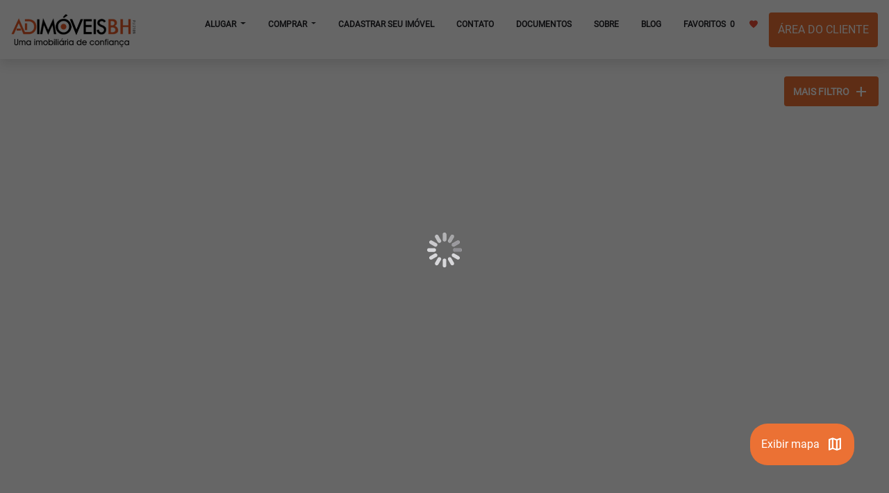

--- FILE ---
content_type: text/html; charset=UTF-8
request_url: https://www.adimoveisbh.com.br/venda
body_size: 11646
content:
<!doctype html>
<html lang="pt-br">

<head>
        <!-- Meta Pixel Code -->
<script>
!function(f,b,e,v,n,t,s)
{if(f.fbq)return;n=f.fbq=function(){n.callMethod?
n.callMethod.apply(n,arguments):n.queue.push(arguments)};
if(!f._fbq)f._fbq=n;n.push=n;n.loaded=!0;n.version='2.0';
n.queue=[];t=b.createElement(e);t.async=!0;
t.src=v;s=b.getElementsByTagName(e)[0];
s.parentNode.insertBefore(t,s)}(window, document,'script',
'https://connect.facebook.net/en_US/fbevents.js');

fbq('init', '828060816163049');
fbq('track', 'PageView');
fbq('track', 'ViewContent');
</script>
<noscript><img height="1" width="1" style="display:none"
src="https://www.facebook.com/tr?id=828060816163049&ev=PageView&noscript=1"
/></noscript>
<!-- End Meta Pixel Code -->

<!-- Google Tag Manager -->
<script>(function(w,d,s,l,i){w[l]=w[l]||[];w[l].push({'gtm.start':
new Date().getTime(),event:'gtm.js'});var f=d.getElementsByTagName(s)[0],
j=d.createElement(s),dl=l!='dataLayer'?'&l='+l:'';j.async=true;j.src=
'https://www.googletagmanager.com/gtm.js?id='+i+dl;f.parentNode.insertBefore(j,f);
})(window,document,'script','dataLayer','GTM-K6PMQML');</script>
<!-- End Google Tag Manager -->

<!-- Google tag (gtag.js) -->
<script async src="https://www.googletagmanager.com/gtag/js?id=AW-16449994601"></script>
<script>
  window.dataLayer = window.dataLayer || [];
  function gtag(){dataLayer.push(arguments);}

  gtag('js', new Date());
  gtag('config', 'AW-16449994601');
</script>

<!-- Google tag (gtag.js) -->
<script async src="https://www.googletagmanager.com/gtag/js?id=G-1JTEP9XV63"></script>
<script>
  window.dataLayer = window.dataLayer || [];
  function gtag(){dataLayer.push(arguments);}

  gtag('js', new Date());
  gtag('config', 'G-1JTEP9XV63');
</script>

    
    <!-- Required meta tags -->
    <meta charset="utf-8">
    <meta name="viewport" content="width=device-width, initial-scale=1, shrink-to-fit=no">

    <title>Imóveis à venda em BH e Região | ADIMÓVEISBH</title>
    <meta name="description" content="Na ADIMÓVEISBH, você encontra Imoveis à venda regiao-do-santo-agostinho! Escolha o seu imóvel e fale conosco!" />
    <meta name="robots" content="index" />

    <!-- CONFIGURAÇÕES DE COMPARTILHAMENTO DE LINK -->
    <meta property="og:title" content="Imóveis à venda em BH e Região | ADIMÓVEISBH" />
    <meta property="og:type" content="website" />
    <meta property="og:description" content="Na ADIMÓVEISBH, você encontra Imoveis à venda regiao-do-santo-agostinho! Escolha o seu imóvel e fale conosco!" />
    <meta property="og:url" content="https://www.adimoveisbh.com.br/venda" />
    <meta property="og:image" content="https://www.adimoveisbh.com.br/assets/img/logo-link.png" />
    <meta property="og:image:width" content="135">
    <meta property="og:image:height" content="135">

    <!-- Twitter -->
    <meta property="twitter:card" content="summary_large_image">
    <meta property="twitter:url" content="https://www.adimoveisbh.com.br/venda">
    <meta property="twitter:title" content="Imóveis à venda em BH e Região | ADIMÓVEISBH">
    <meta property="twitter:description" content="Na ADIMÓVEISBH, você encontra Imoveis à venda regiao-do-santo-agostinho! Escolha o seu imóvel e fale conosco!">
    <meta property="twitter:image" content="https://www.adimoveisbh.com.br/assets/img/logo-link.png">

    <link rel="canonical" href="https://www.adimoveisbh.com.br/venda/" />

    
    <!-- Favicon icon -->
    <link rel="shortcut icon" href="https://www.adimoveisbh.com.br/assets/img/favico.ico" type="image/x-icon?v=1.0">

    <!-- IMPORTAÇAO DO CARROSSEL -->
    <link rel="stylesheet" href="https://www.adimoveisbh.com.br/assets/css/slick-theme.css" />
    <link rel="stylesheet" href="https://www.adimoveisbh.com.br/assets/css/slick.css" />

    <!--IMPORT BOOSTRAP-->
    <link rel="stylesheet" href="https://www.adimoveisbh.com.br/assets/lib/bootstrap450/css/bootstrap.min.css" />

    <script src="https://raw.githubusercontent.com/k4fer74/pluralize-ptbr/master/pluralize-ptbr.browser.js"></script>



    <link rel="stylesheet" href="https://www.adimoveisbh.com.br/assets/css/style.css" />
    <link rel="stylesheet" href="https://www.adimoveisbh.com.br/assets/css/busca/busca.css" />

    
<link rel="stylesheet" href="https://fonts.googleapis.com/css2?family=Material+Symbols+Outlined:opsz,wght,FILL,GRAD@20..48,100..700,0..1,-50..200" />


    
</head>

<body>

    <input id="parametro_regiao" type="hidden" value="em BH e Região" />

        <!-- Google Tag Manager (noscript) -->
<noscript><iframe src="https://www.googletagmanager.com/ns.html?id=GTM-K6PMQML"
height="0" width="0" style="display:none;visibility:hidden"></iframe></noscript>
<!-- End Google Tag Manager (noscript) --><input type="hidden" id="REGIAO_LOCALIZACAO_BASE" value="Região do Santo Agostinho" /><input type="hidden" id="STR_REGIAO_LOCALIZACAO_BASE" value="na Região do Santo Agostinho" /><input type="hidden" id="REGIAO_LOCALIZACAO_BASE_URL" value="regiao-do-santo-agostinho" />
    
    <!-- IMPORTAÇÃO DO HEADER -->
    <nav id="menu" class="navbar navbar-expand-lg navbar-light">
    <div class="container-fluid">
        <a href="https://www.adimoveisbh.com.br/" id="corpo-logo-principal" class="navbar-brand">
            <img class="logo-principal float-left img-webp" src="https://www.adimoveisbh.com.br/assets/img/437585v2.png?v=1707933890?v=1707933899?v=1707934664?v=1707934678?v=1708005570?v=1708005597?v=1709930205?v=1709930212?v=1712273932?v=1712275599?v=1712275642?v=1713204278?v=1714401368?v=1715719584?v=1715719600?v=1715775347?v=1721065800?v=1721240739?v=174673" alt="AdimóveisBH - Sua imobiliária em Belo Horizonte" />
        </a>
        <a href="https://www.adimoveisbh.com.br/" id="corpo-logo-principal-mini" class="navbar-brand">
            <img class="logo-principal float-left lazyload" src="https://www.adimoveisbh.com.br/assets/img/logo-mini.png" alt="AdimóveisBH - Sua imobiliária em Belo Horizonte" />
        </a>
        <div id="corpo-filtro-top" >
            <input id="input-top" type="text" class="form-control form-text" placeholder="Rua, Bairro ou Cidade">
            <img class="icon-lupa-topo lazyload" src="https://www.adimoveisbh.com.br/assets/icons/icon-lupa.svg">
        </div>
        <div class="container-list-endereco">
            <div class="header">
                <span>Localização</span> <div id="close-list-endereco"><span class="material-symbols-outlined">close</span></div>
            </div>
            <ul id="lista-endereco-top" class="list-group"></ul>
        </div>
        <div class="justify-content-end" id="navbarSupportedContent">
            <ul class="nav align-content-end">
                <li class="nav-item">
                    <div class="btn-group">
                        <buttom class="nav-link dropdown-toggle" data-toggle="dropdown" aria-haspopup="true" aria-expanded="false">ALUGAR
                        </buttom>
                        <div class="dropdown-menu">
                            <a class="dropdown-item" href="https://www.adimoveisbh.com.br/aluguel/apartamento">Apartamentos</a>
                            <a class="dropdown-item" href="https://www.adimoveisbh.com.br/aluguel/casa">Casa</a>
                            <a class="dropdown-item" href="https://www.adimoveisbh.com.br/aluguel/terreno">Terreno</a>
                            <a class="dropdown-item" href="https://www.adimoveisbh.com.br/aluguel/loja">Lojas</a>
                            <a class="dropdown-item" href="https://www.adimoveisbh.com.br/aluguel/imovel">Todos os imóveis</a>
                        </div>
                    </div>
                </li>
                <li class="nav-item">
                    <div class="btn-group">
                        <buttom class="nav-link dropdown-toggle" data-toggle="dropdown" aria-haspopup="true" aria-expanded="false">COMPRAR
                        </buttom>
                        <div class="dropdown-menu">
                            <a class="dropdown-item" href="https://www.adimoveisbh.com.br/venda/apartamento">Apartamentos</a>
                            <a class="dropdown-item" href="https://www.adimoveisbh.com.br/venda/casa">Casa</a>
                            <a class="dropdown-item" href="https://www.adimoveisbh.com.br/venda/terreno">Terreno</a>
                            <a class="dropdown-item" href="https://www.adimoveisbh.com.br/venda/loja">Lojas</a>
                            <a class="dropdown-item" href="https://www.adimoveisbh.com.br/venda">Todos os imóveis</a>
                        </div>
                    </div>
                </li>
                <!-- <li class="nav-item">
                    <div class="btn-group">
                        <buttom class="nav-link dropdown-toggle" data-toggle="dropdown" aria-haspopup="true" aria-expanded="false">ANUNCIAR SEU IMÓVEIS
                        </buttom>
                        <div class="dropdown-menu">
                            <a class="dropdown-item" href="https://www.adimoveisbh.com.br/anuncie-seu-imovel">Apartamentos</a>
                            <a class="dropdown-item" href="https://www.adimoveisbh.com.br/anuncie-seu-imovel">Na Planta</a>
                            <a class="dropdown-item" href="https://www.adimoveisbh.com.br/anuncie-seu-imovel">Casa</a>
                            <a class="dropdown-item" href="https://www.adimoveisbh.com.br/anuncie-seu-imovel">Terreno</a>
                            <a class="dropdown-item" href="https://www.adimoveisbh.com.br/anuncie-seu-imovel">Todos os imóveis</a>
                        </div>
                    </div>
                </li> -->
                <li class="nav-item">
                    <a class="nav-link" href="https://www.adimoveisbh.com.br/captacao">CADASTRAR SEU IMÓVEL</a>
                </li>
                <li class="nav-item">
                    <a class="nav-link" href="https://www.adimoveisbh.com.br/contato">CONTATO</a>
                </li>
                <li class="nav-item">
                    <a class="nav-link" href="https://www.adimoveisbh.com.br/documentos">DOCUMENTOS</a>
                </li>
                <li class="nav-item">
                    <a class="nav-link" href="https://www.adimoveisbh.com.br/sobre">SOBRE</a>
                </li>
                <li class="nav-item">
                                    <a target="_blank" class="nav-link" href="https://adimoveisbhh.com/">BLOG</a></li>
                                </li>
                <li class="nav-item">
                    <a class="nav-link" href="https://www.adimoveisbh.com.br/imoveis-favoritos">FAVORITOS <span class="cont-fav">0</span>
                        <span class="span-favoritos">
                            <img id="icon-favoritos" class="lazyload" src="https://www.adimoveisbh.com.br/assets/icons/icon-favorito-ativo.svg" alt="" />
                        </span>
                    </a>
                </li>
                                    <a  target="_blank"  href="https://www.portalunsoft.com.br/area-do-cliente/adimoveis" target="_blank" class="btn btn-area-cliente">ÁREA DO CLIENTE</a>
                            </ul>
        </div>
        <button class="btn-menu-m" type="button">
            <span class="material-symbols-outlined">menu</span>
        </button>
    </div>
</nav>

<div class="linha-divisoria-menu"></div>

<!-- MENU PARA MOBILE -->
<div id="menu-mobile" class="modal fade" tabindex="-1" role="dialog" aria-labelledby="exampleModalLabel" aria-hidden="true">
    <div class="modal-dialog" role="document">
        <div class="modal-content">
            <div class="modal-header">
                                    <a href="https://www.portalunsoft.com.br/area-do-cliente/adimoveis" class="btn btn-primario-light">ÁREA DO CLIENTE</a>
                                <button id="menu-mobile-close" type="button" class="close" data-dismiss="modal" aria-label="Close">
                    <span aria-hidden="true">&times;</span>
                </button>
            </div>
            <div class="modal-body">
                <div class="container-fluid">
                    <div class="row body-1">
                        <ul class="list-group list-group-flush">
                            <li class="list-group-item"><a class="link-menu-m" href="https://www.adimoveisbh.com.br/">Home</a></li>
                            <li class="list-group-item"><a class="link-menu-m" href="https://www.adimoveisbh.com.br/venda">Comprar</a></li>
                            <li class="list-group-item"><a class="link-menu-m" href="https://www.adimoveisbh.com.br/aluguel">Alugar</a></li>
                            <!-- <li class="list-group-item"><a class="link-menu-m" href="https://www.adimoveisbh.com.br/anuncie-seu-imovel">Cadastrar imóvel</a></li> -->
                            <li class="list-group-item"><a class="link-menu-m" href="https://www.adimoveisbh.com.br/captacao">Cadastrar seu imóvel</a></li>
                            <li class="list-group-item"><a class="link-menu-m" href="https://www.adimoveisbh.com.br/condominios">Condomínios</a></li>
                            <li class="list-group-item">
                                <a href="https://www.adimoveisbh.com.br/imoveis-favoritos">Favoritos <span class="cont-fav">0</span>
                                    <img id="icon-favoritos" class="lazyload" loading="lazy" src="https://www.adimoveisbh.com.br/assets/icons/icon-favorito-ativo.svg" alt="" />
                                </a>
                            </li>
                        </ul>
                    </div>
                    <div class="row body-2">
                        <ul class="list-group list-group-flush">
                            <li class="list-group-item"><a class="link-menu-m" href="https://www.adimoveisbh.com.br/sobre">Quem somos</a></li>
                            <li class="list-group-item"><a class="link-menu-m" href="https://www.adimoveisbh.com.br/nossa-equipe">Nosso time</a></li>
                                                            <li class="list-group-item"><a class="link-menu-m" href="https://www.portalunsoft.com.br/area-do-cliente/adimoveis">Área do cliente</a></li>
                                                        <li class="list-group-item"><a class="link-menu-m" href="">Blog</a></li>
                            <li class="list-group-item"><a class="link-menu-m" href="https://www.adimoveisbh.com.br/contato">Contato</a></li>
                            <li class="list-group-item"><a class="link-menu-m" href="https://www.adimoveisbh.com.br/documentos">Documentos</a></li>
                        </ul>
                    </div>
                </div>
            </div>
            <div class="modal-footer">
                <div class="container-fluid">
                    <div class="row">
                                                    <div class="col-12 padding">
                                <a href="mailto:adimoveisbh@adimoveisbh.com.br">
                                    <img class="lazyload img-menu" src="https://www.adimoveisbh.com.br/assets/icons/icon-email-preto.png" />
                                    <span class='s-ddd'></span> <span class="s-tell">adimoveisbh@adimoveisbh.com.br</span>
                                </a>
                            </div>
                        
                                                    <div class="col-12  padding">
                                <a href="tel:3132538950">
                                    <img class="lazyload img-menu" src="https://www.adimoveisbh.com.br/assets/icons/icon-phone.svg" />
                                    <span class='s-ddd'></span> <span class="s-tell">(31) 3253-8950</span>
                                </a>
                            </div>
                        
                                                    <div class="col-12 padding">
                                <a href="https://api.whatsapp.com/send?phone=5531971729108&text=Olá, fui direcionado(a) para vocês através do site da AdimóveisBH.">
                                    <img class="lazyload img-menu" src="https://www.adimoveisbh.com.br/assets/icons/redes-sociais/icon-whatsapp-dark.svg" />
                                    <span class='s-ddd'></span> <span class="s-tell"> WhatsApp (31) 97172-9108</span>
                                </a>
                            </div>
                                            </div>
                </div>
            </div>
        </div>
    </div>
</div>
    <!--FILTRO LATERAL-->
    <div class="modal-form">
        <div>
            <div id="corpo-filtro">
                <div class="row justify-content-end align-item-end">
                    <div clas="col-4">
                        <div class="buttom-x-menu">
                            <span class="material-symbols-outlined">close</span>
                        </div>
                    </div>
                </div>
                <div class="row row-container">
                    <div class="container-codigo">
                        <input id="input-codigo" placeholder="Digite o código do imóvel" type="text"
                            class="form-control form-text" /> <span class="material-symbols-outlined">search</span>
                    </div>
                    <div class="container-result-codigo">
                        <!-- <a href="#">
                            <div class="card-codigo">
                                <div class="container-img">
                                    <img src="https://s3.imoview.com.br/rotina/Imoveis/68378/img-20221001-wa0084-01.jpeg" />
                                </div>
                                <div class="contain">
                                    <h2>Casa | Bairro</h2>
                                    <span>R$ 110.000,00</span>
                                </div>
                            </div>
                        </a> -->
                    </div>
                </div>


                <div class="row row-container">
                    <div id="container-cond" class="col-12 col-sm-12 col-md-12 col-lg-12 col-xl-12">
                        <div class="input-group input-group-lg">
                            <select class="custom-select mr-sm-2 form-select" id="ordenacao">
                                <option>Mais Relevantes</option>
                                <option value="valorasc">MENOR PREÇO</option>
                                <option value="valordesc">MAIOR PREÇO</option>
                            </select>
                        </div>
                    </div>
                </div>

                <div class="row row-container d-flex justify-content-center align-items-center">
                    <div class="buttom-destaque btn-venda">
                        <div class="d-flex justify-content-center">
                            <span>Comprar</span>
                        </div>
                    </div>
                    <div class="buttom-destaque btn-aluguel">
                        <div class="d-flex justify-content-center align-items-center">
                            <span>Alugar</span>
                        </div>
                    </div>
                </div>

                <div class="row row-container" hidden>
                    <div class="col-12">
                        <h6 class="">Opções de Lançamentos</h6>
                    </div>
                    <div id="container-cond" class="col-12 col-sm-12 col-md-12 col-lg-12 col-xl-12">
                        <div class="input-group input-group-lg">
                            <select class="custom-select mr-sm-2 form-select" id="opcaoimovel">
                                <option url="todas-as-opcoes" value="0">Todas as opções</option>
                                <option url="apenas-imoveis-avulso" value="1">Apenas imóveis avulso</option>
                                <option url="apenas-lancamentos" value="2">Apenas lançamentos</option>
                                <!-- <option url="apenas-unidades-de-lancamentos" value="3">Apenas unidades de lançamentos</option> -->
                                <!-- <option url="apenas-avulsos-e-lancamentos-mae" value="4">Apenas avulsos e lançamentos mãe</option> -->
                            </select>
                        </div>
                    </div>
                </div>

                <div class="row row-container">
                    <div id="container-iput-top" class="input-group">
                        <input id="endereco" type="text" class="form-control form-text"
                            placeholder="Digite aqui a Rua, Bairro, Cidade">
                        <img class="icon-lupa lazyload" src="https://www.adimoveisbh.com.br/assets/icons/icon-lupa.svg">
                        <ul id="lista-endereco" class="list-group">

                        </ul>
                    </div>
                </div>
                <div class="row row-container">
                    <div class="col-12">
                        <h6 class="">TIPO de IMÒVEL</h6>
                    </div>
                    <div class="col-12">
                        <div id="container-btn" class="d-flex flex-wrap">
                            <!--                                <span class="card-tipo-filter text-center justify-content-between align-items-center">Apartamento</span>
                                    <span class="card-tipo-filter text-center justify-content-between align-items-center">Casa</span>
                                    <span class="card-tipo-filter text-center justify-content-between align-items-center">Cobertura</span>
                                    <span class="card-tipo-filter text-center justify-content-between align-items-center">Sítio</span>
                                    <span class="card-tipo-filter text-center justify-content-between align-items-center">Chacara</span>
                                    <span class="card-tipo-filter text-center justify-content-between align-items-center">Lote</span>
                                    <span class="card-tipo-filter text-center justify-content-between align-items-center">Apartamento</span>-->
                        </div>
                        <div id="container-btn-hide">
                            <div id="sub-btn-hide" class="d-flex flex-wrap">

                            </div>
                        </div>
                    </div>
                    <!-- <div class="col-12">
                        <p id="btn-tipo-toggle" class="text-cinza">Ver mais tipos <img class="icon-arrow-down lazyload" style="width:35px" data-src="https://www.adimoveisbh.com.br/assets/icons/icon-arrow-down.svg" /></p>
                    </div> -->
                </div>

                <div class="row row-container">
                    <div class="col-12">
                        <h6 class="">Condomínios</h6>
                    </div>
                    <div id="container-cond" class="col-12 col-sm-12 col-md-12 col-lg-12 col-xl-12">
                        <!--<label class="label-form">Condomínios</label>-->
                        <div class="input-group input-group-lg">
                            <select class="custom-select mr-sm-2 form-select" id="condominio">
                                <option>Condomínio 1</option>
                                <option>Condomínio 2</option>
                            </select>
                        </div>
                    </div>
                </div>



                <div class="row row-container">
                    <div class="col-12">
                        <h6 class="">QUARTOS</h6>
                    </div>
                    <div class="col-12">
                        <div class="d-flex justify-content-start align-items-center">
                            <!--quar-active-->
                            <button id="btn-q-1" type="button" class="btn btn-light btn-circle btn-quartos">1</button>
                            <button id="btn-q-2" type="button" class="btn btn-light btn-circle btn-quartos">2</button>
                            <button id="btn-q-3" type="button" class="btn btn-light btn-circle btn-quartos">3</button>
                            <button id="btn-q-4" type="button" class="btn btn-light btn-circle btn-quartos">4+</button>
                        </div>
                    </div>
                </div>
                <div class="row row-container">
                    <div class="col-12">
                        <h6 class="">banheiros</h6>
                    </div>
                    <div class="col-12">
                        <div class="d-flex justify-content-start align-items-center">
                            <!--ban-active-->
                            <button id="btn-b-1" type="button" class="btn btn-light btn-circle btn-banheiro">1</button>
                            <button id="btn-b-2" type="button" class="btn btn-light btn-circle btn-banheiro">2</button>
                            <button id="btn-b-3" type="button" class="btn btn-light btn-circle btn-banheiro">3</button>
                            <button id="btn-b-4" type="button" class="btn btn-light btn-circle btn-banheiro">4+</button>
                        </div>
                    </div>
                </div>
                <div class="row row-container">
                    <div class="col-12">
                        <h6 class="">VAGAS</h6>
                    </div>
                    <div class="col-12">
                        <div class="d-flex justify-content-start align-items-center">
                            <!--vagas-active-->
                            <button id="btn-vaga-1" type="button" class="btn btn-light btn-circle btn-vagas">1</button>
                            <button id="btn-vaga-2" type="button" class="btn btn-light btn-circle btn-vagas">2</button>
                            <button id="btn-vaga-3" type="button" class="btn btn-light btn-circle btn-vagas">3</button>
                            <button id="btn-vaga-4" type="button" class="btn btn-light btn-circle btn-vagas">4+</button>
                        </div>
                    </div>
                </div>
                <div class="row row-container">
                    <div class="col-12">
                        <h6 class="">SUITES</h6>
                    </div>
                    <div class="col-12">
                        <div class="d-flex justify-content-start align-items-center">
                            <!--suite-active;-->
                            <button id="btn-s-1" type="button" class="btn btn-light btn-circle btn-suite ">1</button>
                            <button id="btn-s-2" type="button" class="btn btn-light btn-circle btn-suite">2</button>
                            <button id="btn-s-3" type="button" class="btn btn-light btn-circle btn-suite">3</button>
                            <button id="btn-s-4" type="button" class="btn btn-light btn-circle btn-suite">4+</button>
                        </div>
                    </div>
                </div>
                <div class="row row-container">
                    <div class="col-12">
                        <h6 class="">ELEVADORES</h6>
                    </div>
                    <div class="col-12">
                        <div class="d-flex justify-content-start align-items-center">
                            <!--suite-active;-->
                            <button id="btn-elevador-1" type="button"
                                class="btn btn-light btn-circle btn-elevador">1</button>
                            <button id="btn-elevador-2" type="button"
                                class="btn btn-light btn-circle btn-elevador">2</button>
                            <button id="btn-elevador-3" type="button"
                                class="btn btn-light btn-circle btn-elevador">3</button>
                            <button id="btn-elevador-4" type="button"
                                class="btn btn-light btn-circle btn-elevador">4+</button>
                        </div>
                    </div>
                </div>
                <div class="row row-container">
                    <div class="col-12">
                        <h6 class="">VALOR</h6>
                    </div>
                    <div class="col-12">
                        <div class="d-flex justify-content-around align-items-center" style="padding-bottom:20px">
                            <span style="display: none" id="slider-margin-value-min">R$ 35.000</span>
                            <input id="input_valor_min" class="form-control form-text" type="text" value="0,00">
                            <span> - </span>
                            <input id="input_valor_max" class="form-control form-text" type="text" value="0,00">
                            <span style="display: none" id="slider-margin-value-max">R$ 90.000</span>
                        </div>
                    </div>
                    <div class="col-12">
                        <div id="slider-valor"></div>
                    </div>
                </div>
                <div class="row row-container">
                    <div class="col-12">
                        <h6 class="">ÁREA</h6>
                    </div>
                    <div class="col-12">
                        <div class="d-flex justify-content-around align-items-center" style="padding-bottom:20px">
                            <span style="display: none" id="slider-area-value-min">R$ 35.000</span>
                            <input id="input_area_min" class="form-control form-text" type="text" value="0,00">
                            <span> - </span>
                            <span style="display: none" id="slider-area-value-max">R$ 90.000</span>
                            <input id="input_area_max" class="form-control form-text" type="text" value="0,00">
                        </div>
                    </div>

                    <div class="col-12">
                        <div id="slider-area"></div>
                    </div>
                </div>
                <div class="row row-container">
                    <div class="col-12">
                        <h6 class="">IMOVEL</h6>
                    </div>
                    <div id="container-caracteristicas" class="col-12">

                        <!-- <div id="area-servico" class="corpo-check d-flex">
                        <div class="imovel-check  d-flex justify-content-center align-items-center">
                            <img class="lazyload" data-src="https://www.adimoveisbh.com.br/assets/icons/icon-check-white.svg" />
                        </div>Área de serviço
                    </div> -->
                        <!-- <div id="box-blindex" class="corpo-check d-flex">
                        <div class="imovel-check  d-flex justify-content-center align-items-center">
                            <img class="lazyload" data-src="https://www.adimoveisbh.com.br/assets/icons/icon-check-white.svg" />
                        </div> Box Blindex
                    </div> -->
                        <div id="aceita-permuta" class="corpo-check d-flex">
                            <div class="imovel-check  d-flex justify-content-center align-items-center">
                                <img class="lazyload" data-src="https://www.adimoveisbh.com.br/assets/icons/icon-check-white.svg" />
                            </div> Aceita Permuta
                        </div>
                        <!-- <div id="alarme" class="corpo-check d-flex">
                        <div class="imovel-check  d-flex justify-content-center align-items-center">
                            <img class="lazyload" data-src="https://www.adimoveisbh.com.br/assets/icons/icon-check-white.svg" />
                        </div> Alarme
                    </div> -->

                        <div id="area-privativa" class="corpo-check d-flex">
                            <div class="imovel-check  d-flex justify-content-center align-items-center">
                                <img class="lazyload" data-src="https://www.adimoveisbh.com.br/assets/icons/icon-check-white.svg" />
                            </div> Area Privativa
                        </div>

                        <!-- <div id="box-despejo" class="corpo-check d-flex">
                        <div class="imovel-check d-flex justify-content-center align-items-center">
                            <img class="lazyload" data-src="https://www.adimoveisbh.com.br/assets/icons/icon-check-white.svg" />
                        </div> Box Despejo
                    </div> -->
                        <div id="churrasqueira" class="corpo-check d-flex">
                            <div class="imovel-check  d-flex justify-content-center align-items-center">
                                <img class="lazyload" data-src="https://www.adimoveisbh.com.br/assets/icons/icon-check-white.svg" />
                            </div> Churrasqueira
                        </div>
                        <!-- <div id="circuito-tv" class="corpo-check d-flex">
                        <div class="imovel-check  d-flex justify-content-center align-items-center">
                            <img class="lazyload" data-src="https://www.adimoveisbh.com.br/assets/icons/icon-check-white.svg" />
                        </div> Circuito de TV
                    </div> -->
                        <div id="closet" class="corpo-check d-flex">
                            <div class="imovel-check d-flex justify-content-center align-items-center">
                                <img class="lazyload" data-src="https://www.adimoveisbh.com.br/assets/icons/icon-check-white.svg" />
                            </div> Closet
                        </div>
                        <div id="dce" class="corpo-check d-flex">
                            <div class="imovel-check  d-flex justify-content-center align-items-center">
                                <img class="lazyload" data-src="https://www.adimoveisbh.com.br/assets/icons/icon-check-white.svg" />
                            </div> DCE
                        </div>
                        <div id="exclusivo" class="corpo-check d-flex">
                            <div class="imovel-check d-flex justify-content-center align-items-center">
                                <img class="lazyload" data-src="https://www.adimoveisbh.com.br/assets/icons/icon-check-white.svg" />
                            </div> Exclusivo
                        </div>
                        <!-- <div id="interfone" class="corpo-check d-flex">
                        <div class="imovel-check d-flex justify-content-center align-items-center">
                            <img class="lazyload" data-src="https://www.adimoveisbh.com.br/assets/icons/icon-check-white.svg" />
                        </div> Interfone
                    </div> -->
                        <!-- <div id="jardim" class="corpo-check d-flex">
                        <div class="imovel-check d-flex justify-content-center align-items-center">
                            <img class="lazyload" data-src="https://www.adimoveisbh.com.br/assets/icons/icon-check-white.svg" />
                        </div> Jardim
                    </div> -->
                        <div id="lavabo" class="corpo-check d-flex">
                            <div class="imovel-check  d-flex justify-content-center align-items-center">
                                <img class="lazyload" data-src="https://www.adimoveisbh.com.br/assets/icons/icon-check-white.svg" />
                            </div> Lavabo
                        </div>
                        <div id="mobiliado" class="corpo-check d-flex">
                            <div class="imovel-check d-flex justify-content-center align-items-center">
                                <img class="lazyload" data-src="https://www.adimoveisbh.com.br/assets/icons/icon-check-white.svg" />
                            </div> Mobiliado
                        </div>
                        <div id="area-privativa" class="corpo-check d-flex">
                            <div class="imovel-check d-flex justify-content-center align-items-center">
                                <img class="lazyload" data-src="https://www.adimoveisbh.com.br/assets/icons/icon-check-white.svg" />
                            </div> Área Privativa
                        </div>
                        <div id="na-planta" class="corpo-check d-flex">
                            <div class="imovel-check d-flex justify-content-center align-items-center">
                                <img class="lazyload" data-src="https://www.adimoveisbh.com.br/assets/icons/icon-check-white.svg" />
                            </div> Na planta
                        </div>

                        <!-- <div id="wifi" class="corpo-check d-flex">
                        <div class="imovel-check d-flex justify-content-center align-items-center">
                            <img class="lazyload" data-src="https://www.adimoveisbh.com.br/assets/icons/icon-check-white.svg" />
                        </div> Wi-fi
                    </div> -->
                        <!-- <div id="ocupado" class="corpo-check d-flex">
                        <div class="imovel-check d-flex justify-content-center align-items-center">
                            <img class="lazyload" data-src="https://www.adimoveisbh.com.br/assets/icons/icon-check-white.svg" />
                        </div> Ocupado
                    </div> -->
                        <div id="alugado" class="corpo-check d-flex">
                            <div class="imovel-check  d-flex justify-content-center align-items-center">
                                <img class="lazyload" data-src="https://www.adimoveisbh.com.br/assets/icons/icon-check-white.svg" />
                            </div> Alugado
                        </div>
                        <!--                            <div id="vagaqtdexata" class="corpo-check d-flex">
                                                                <div class="imovel-check imovel-check-active d-flex justify-content-center align-items-center">
                                                                    <img class="lazyload" data-src="https://www.adimoveisbh.com.br/assets/icons/icon-check-white.svg" />
                                                                </div> Vaga Quantidade Exata 
                                                            </div>-->
                    </div>
                </div>
                <div class="row row-container">
                    <div class="col-12">
                        <h6 class="">EDIFÍCIO</h6>
                    </div>
                    <div class="col-12">

                        <div id="academia" class="corpo-check d-flex">
                            <div class="imovel-check d-flex justify-content-center align-items-center">
                                <img class="lazyload" data-src="https://www.adimoveisbh.com.br/assets/icons/icon-check-white.svg" />
                            </div> Academia
                        </div>
                        <div id="area-lazer" class="corpo-check d-flex">
                            <div class="imovel-check  d-flex justify-content-center align-items-center">
                                <img class="lazyload" data-src="https://www.adimoveisbh.com.br/assets/icons/icon-check-white.svg" />
                            </div> Área de Lazer
                        </div>
                        <div id="area-servico" class="corpo-check d-flex">
                            <div class="imovel-check d-flex justify-content-center align-items-center">
                                <img class="lazyload" data-src="https://www.adimoveisbh.com.br/assets/icons/icon-check-white.svg" />
                            </div> Área de serviço
                        </div>
                        <div id="playground" class="corpo-check d-flex">
                            <div class="imovel-check d-flex justify-content-center align-items-center">
                                <img class="lazyload" data-src="https://www.adimoveisbh.com.br/assets/icons/icon-check-white.svg" />
                            </div> Playground
                        </div>

                        <div id="portaria-24h" class="corpo-check d-flex">
                            <div class="imovel-check  d-flex justify-content-center align-items-center">
                                <img class="lazyload" data-src="https://www.adimoveisbh.com.br/assets/icons/icon-check-white.svg" />
                            </div> Portaria 24h
                        </div>
                        <div id="quadra-esportiva" class="corpo-check d-flex">
                            <div class="imovel-check d-flex justify-content-center align-items-center">
                                <img class="lazyload" data-src="https://www.adimoveisbh.com.br/assets/icons/icon-check-white.svg" />
                            </div> Quadra Esportiva
                        </div>
                        <!-- <div id="quadra-tenis" class="corpo-check d-flex">
                        <div class="imovel-check d-flex justify-content-center align-items-center">
                            <img src="https://www.adimoveisbh.com.br/assets/icons/icon-check-white.svg" />
                        </div> Quadra de Tênis
                    </div> -->

                        <div id="salao-jogos" class="corpo-check d-flex">
                            <div class="imovel-check d-flex justify-content-center align-items-center">
                                <img class="lazyload" data-src="https://www.adimoveisbh.com.br/assets/icons/icon-check-white.svg" />
                            </div> Salão de Jogos
                        </div>

                        <div id="sauna" class="corpo-check d-flex">
                            <div class="imovel-check d-flex justify-content-center align-items-center">
                                <img class="lazyload" data-src="https://www.adimoveisbh.com.br/assets/icons/icon-check-white.svg" />
                            </div> Sauna
                        </div>
                        <div id="portao-eletronico" class="corpo-check d-flex">
                            <div class="imovel-check d-flex justify-content-center align-items-center">
                                <img class="lazyload" data-src="https://www.adimoveisbh.com.br/assets/icons/icon-check-white.svg" />
                            </div> Portão Eletrônico
                        </div>
                        <div id="circuito-tv" class="corpo-check d-flex">
                            <div class="imovel-check d-flex justify-content-center align-items-center">
                                <img class="lazyload" data-src="https://www.adimoveisbh.com.br/assets/icons/icon-check-white.svg" />
                            </div> Circuito TV
                        </div>
                        <div id="box-despejo" class="corpo-check d-flex">
                            <div class="imovel-check d-flex justify-content-center align-items-center">
                                <img class="lazyload" data-src="https://www.adimoveisbh.com.br/assets/icons/icon-check-white.svg" />
                            </div> Box Despejo
                        </div>
                    </div>
                </div>
                <div class="row row-container">
                    <button class="btn btn-primario btn-buscar">Buscar</button>
                </div>
            </div>
        </div>
    </div>



    <div id="container-header-desktop">
        <div class="row">
            <div class="col-12 col-sm-12 col-md-8 col-lg-8 col-xl-8">
                <h1 class="texto-topo-busca"> </h1>
            </div>

            <!-- <div class="col-12 col-sm-4 col-md-4 col-lg-4 col-xl-4 d-flex justify-content-center align-items-center">
                <div id="" class="buttom-destaque btn-aluguel">
                    <div class="d-flex justify-content-center align-items-center">
                        <span>Alugar</span>
                    </div>
                </div>
                <div id="" class="buttom-destaque btn-venda">
                    <div class="d-flex justify-content-center">
                        <span>Comprar</span>
                    </div>
                </div>
            </div> -->

            <div class="col-12 col-sm-4 col-md-4 col-lg-4 col-xl-4 d-flex justify-content-end">
                <button id="abrir-filtro" class="btn btn-primario">
                    <span>Mais filtro</span><span class="material-symbols-outlined">add</span>
                </button>
            </div>
        </div>
        <div id="container-parametros">
            <div>

            </div>
        </div>
    </div>



    <!--FIM FILTRO LATERAL-->

    <div id="container-filtross">
        <!-- <div id="container-filtros-top" class="row">
            <div class="col-12 col-sm-12 col-md-2 col-lg-2 col-xl-2">
                <button id="abrir-filtro" class="btn btn-primario">
                    Mais opções de filtro
                </button>
            </div>
            <div class="col-12 col-sm-12 col-md-5 col-lg-5 col-xl-5">
                <div class="d-flex justify-content-between align-itens-center">
                    <div id="container-iput-top" class="input-group">
                        <input id="endereco" type="text" class="form-control form-text" placeholder="Digite aqui a Rua, Bairro, Cidade ou Código">
                        <img class="icon-lupa lazyload" src="https://www.adimoveisbh.com.br/assets/icons/icon-lupa.svg">
                        <ul id="lista-endereco" class="list-group">

                        </ul>
                    </div>
                </div>
            </div>
            <div class="col-12 col-sm-12 col-md-2 col-lg-2 col-xl-2">
                <select id="ordenacao" class="custom-select mr-sm-2 form-select">
                    <option value="venda">Ordenar Por</option>
                    <option value="valorasc">Menor Valor</option>
                    <option value="valordesc">Maior Valor </option>
                </select>
            </div>
        </div> -->

        <!--CAMPOS DO TOPO DESKTOP-->
        <!-- <div class="row">
            <div class="col-12 col-sm-12 col-md-12 col-lg-4 col-xl-4">
                <div class="row">
                    <div class="col-12 col-sm-12 col-md-12 col-lg-12" style="padding: 10px">
                        <h1 class="texto-topo-busca"> </h1>
                    </div>
                    <div class="col-12 col-sm-12 col-md-12 col-lg-6">
                         <button id="btn-abrir-filtro" class="btn btn-primario btn-filter">
                            <span>Mais Filtros</span>
                        </button> 
                    </div>
                    <div class="col-12 col-sm-12 col-md-12 col-lg-12 col-xl-12" style="">
                        <div id="container-parametros" class="d-flex flex-wrap justify-content-start">
                        </div>
                    </div>
                </div>
            </div>

            <div class="col-12 col-sm-4 col-md-4 col-lg-4 col-xl-4">
                <div class="d-flex justify-content-center align-items-center">
                    <div id="" class="buttom-destaque btn-aluguel">
                        <div class="d-flex justify-content-center align-items-center">
                            <span>Alugar</span>
                        </div>
                    </div>
                    <div id="" class="buttom-destaque btn-venda">
                        <div class="d-flex justify-content-center">
                            <span>Comprar</span>
                        </div>
                    </div>
                </div>
            </div>

            <div id="container-icones-ordenacao" class="col-12 col-sm-3 col-md-3 col-lg-3 col-xl-3">
                <div class="row d-flex justify-content-end align-items-center">
                    <div class="col-12 col-sm-8 col-md-8 col-lg-8 col-xl-8">
                        <div id="container-btn-mapa" class="d-flex flex-column justify-content-end align-items-center">
                            <span class="p-menu" style="margin-right: 5px">Ver Mapa</span>
                            <img id="button-check-mapa" class="check off" src="https://www.adimoveisbh.com.br/assets/icons/icon-check-off.png" />
                        </div>
                    </div>
                </div>
            </div> 

        </div> -->
        <!--FIM CAMPOS DO TOPO DESKTOP-->
    </div>


    <div id="display-busca" class="container-fluid container-busca">
        <div id="container-resultado-busca" class="row">
            <!--<div class="col-12 col-sm-12 col-md-6 col-lg-4 col-xl-3">
                <a href="#">
                    <div class="card">
                        <div id="carousel-card-0" class="carousel slide" data-ride="carousel">
                            <div class="carousel-inner">
                                <div class="carousel-item active">
                                    <img class="img-imovel" src="https://s3.imoview.com.br/demo/Imoveis/18022/self-alugue-sem-fiador-2.jpg" alt="Casa para aluguel no Piratininga: Teste da Self">
                                </div>
                                <div class="carousel-item">
                                    <img class="img-imovel" src="https://s3.imoview.com.br/demo/Imoveis/18022/self-alugue-sem-fiador-2.jpg" alt="Casa para aluguel no Piratininga: Teste da Self">
                                </div>
                            </div>
                            <div class="carousel-control-prev" type="button" data-target="#carousel-card-0" data-slide="prev">
                                <span class="material-symbols-outlined">arrow_back_ios</span>
                                <span class="sr-only">Previous</span>
                            </div>
                            <div class="carousel-control-next" type="button" data-target="#carousel-card-0" data-slide="next">
                                <span class="material-symbols-outlined">arrow_forward_ios</span>
                                <span class="sr-only">Next</span>
                            </div>
                        </div>
                        <div class="card-body">
                            <span class="card-text">Rua Doutor Sebastião Cheferino</span>
                            <h2 class="card-title">Casa para alugar no Piratininga</h2>
                            <strong class="preco-imovel-card">R$ 2.000,00 <span class="preco-cond-card">Código. 18022</span></strong>
                        </div>
                        <div class="card-footer">
                            <div class="container-icon">
                                <span class="material-symbols-outlined">crop_free</span><span>100,00 m²</span>
                            </div>
                            <div class="container-icon">
                                <span class="material-symbols-outlined">single_bed</span><span>0 qto</span>
                            </div>
                            <div class="container-icon">
                                <span class="material-symbols-outlined">minor_crash</span><span>0 vg</span>
                            </div>
                        </div>
                    </div>
                </a> 
            </div>-->
        </div>

        <div id="container-geral-paginacao" class="row">
            <div id="primeiraPagina" class="btn-paginacao">
                <span class="material-symbols-outlined">
                    arrow_back_ios_new
                </span>
            </div>

            <!-- PAGINAÇAO -->
            <div class="container-paginacao">
                <div class="btn-paginacao"><span>1</span></div>
                <div class="btn-paginacao"><span>2</span></div>
                <div class="btn-paginacao active"><span>3</span></div>
                <div class="btn-paginacao"><span>4</span></div>
                <div class="btn-paginacao"><span>5</span></div>
            </div>
            <div id="btn-end">
            </div>
        </div>
    </div>

    <!--RESULTADO DA BUSCA  POR MAPA-->
    <div id="display-busca-mapa" class="container-fluid">
        <div class="row">
            <div class="col-12 col-sm-12 col-md-12 col-lg-7 col-xl-7">
                <div id="result-busca-map" class="row">
                    <!-- <div class="container-alert">
                        <div class="alert-imoveis">
                            <span class="material-symbols-outlined">public</span> <span>Não há imóvel na área visualizada no mapa</span>
                        </div>
                    </div> -->
                </div>
            </div>
            <div class="col-12 col-sm-12 col-md-12 col-lg-5 col-xl-5">
                <div id="map">
                </div>
            </div>
        </div>
    </div>

    <!-- </div> -->

    <!--BOTOES DE FLUTUANTES DO MOBILE-->
    <!-- <div id="btn-mapa-mobile" class="">
        <img class="icon-filter" src="https://www.adimoveisbh.com.br/assets/icons/icon-marker-cinza.svg">
        <span>Ver Mapa</span>
    </div> -->


    <div class="modal-loader">
        <img src="https://www.adimoveisbh.com.br/assets/img/gif/loading-buffering.gif" />
    </div>


    <!-- mensagem para cliente -->
    <span class="alert-busca">Você pode buscar por mais de um bairro, digite outro bairro e confira!</span>

    <!-- <select id="ordenacao-mobile" class="custom-select form-select">
        <option value="venda">Ordenar Por</option>
        <option value="codigoasc">Código</option>
        <option value="valorasc">Menor Valor</option>
        <option value="valordesc">Maior Valor </option>
    </select> -->
    <!-- IMPORTAÇÃO DO FOOTER -->


    <div id="button-check-mapa" style="">
        <span>Exibir mapa</span> <span class="material-symbols-outlined">map</span>
    </div>




    
    <script src="https://www.adimoveisbh.com.br/assets/lib/jquery.js?v=1.07"></script>
    <script src="https://www.adimoveisbh.com.br/assets/lib/bootstrap450/js/bootstrap.min.js?v=1.07"></script>
    <script
        src="https://developers.google.com/maps/documentation/javascript/examples/markerclusterer/markerclusterer.js?v=1.07">
    </script>
    <script src="https://maps.googleapis.com/maps/api/js?key=AIzaSyA_xzzxmJkQdFoxVlgrIVGNr787vQpbiw4"></script>
    <script src="https://www.adimoveisbh.com.br/assets/lib/lazysizes.js?v=1.07"></script>
    <script src="https://www.adimoveisbh.com.br/assets/lib/jquery.mask.min.js?v=1.07"></script>
    <script src="https://www.adimoveisbh.com.br/assets/lib/slick-1.8.1/slick/slick.min.js?v=1.07"></script>
    <script src="https://www.adimoveisbh.com.br/assets/lib/nouislider.min.js?v=1.07"></script>
    <script src="https://www.adimoveisbh.com.br/assets/js/utils.js?v=1.07"></script>
    <script src="https://www.adimoveisbh.com.br/assets/js/menu.js?v=1.07"></script>
    <script src="https://www.adimoveisbh.com.br/assets/js/objImovel.js?v=1.07"></script>
    <script src="https://www.adimoveisbh.com.br/assets/js/busca/favoritos.js?v=1.07"></script>
    <script src="https://www.adimoveisbh.com.br/assets/js/busca/funcoesAuxiliaresBusca.js?v=1.07"></script>
    <script src="https://www.adimoveisbh.com.br/assets/js/busca/mapa.js?v=1.07"></script>
    <script src="https://www.adimoveisbh.com.br/assets/js/busca/busca.js?v=1.07"></script>
    <script src="https://www.adimoveisbh.com.br/assets/js/busca/index.js?v=1.07"></script>

    
<!-- inputs globais -->
<input type="hidden" id="DISPOSITIVO_MOBILE" value="0" />

<!-- OS VALORES DAS VARIAVEIS ESTÃO NA CONFIG -->
<script type="application/ld+json">
  {
    "@context": "https://schema.org",
    "@type": "Organization",
    "name": "ADIMÓVEISBH",
    "description": "Compre, venda e Alugue imóveis em Belo Horizonte e região",
    "address": {
      "@type": "PostalAddress",
      "addressCountry": {
        "@type": "Country",
        "name": "BR"
      },
      "addressLocality": "Belo Horizonte",
      "addressRegion": "mg"
    },
    "brand": {
      "@type": "Brand",
      "logo": "https://www.adimoveisbh.com.br/assets/img/logo-link.png"
    },
    "URL": "https://www.adimoveisbh.com.br/venda"
  }
</script>



<script>
    window.cookieconsent.initialise({
        "palette": {
            "popup": {
                "background": "#eaf7f7",
                "text": "#5c7291",
                "width": "100%",
                "position": "fixed",
                "bottom": "0",
                "border-radius": "0px"
            },
            "button": {
                "background": "#015C8A",
                "text": "#ffffff"
            }
        },
        "theme": "classic",
        "content": {
            "message": "Usamos cookies para personalizar conteúdos e melhorar a sua experiência. Para ver nossa politíca de cookies",
            "dismiss": "Aceito",
            link: 'clique aqui',
            href: 'https://www.adimoveisbh.com.br/politica-privacidade',
        }
    });
</script>
    
</body>

</html>

--- FILE ---
content_type: text/css
request_url: https://www.adimoveisbh.com.br/assets/css/style.css
body_size: 2278
content:
@font-face{font-family:"Roboto-Regular";src:url(../../fonts/roboto/Roboto-Regular.ttf)}@font-face{font-family:"Roboto-Bold";src:url(../../fonts/roboto/Roboto-Bold.ttf)}@font-face{font-family:"Roboto-Black";src:url(../../fonts/roboto/Roboto-Black.ttf)}body{margin:0;padding:0;font-family:"Roboto-Regular"}h1{font-family:"Roboto-Black";font-size:2.5rem;font-weight:700}@media(max-width: 720px){h1{font-size:1.5rem}}h2{font-family:"Roboto-Black";font-size:2rem;font-weight:700}@media(max-width: 720px){h2{font-size:1.5rem}}h3{font-family:"Roboto-Bold";font-size:1.5rem;font-weight:700}h4{font-family:"Roboto-Regular";font-size:1rem;font-weight:700}h5{font-family:"Roboto-Regular";font-size:1rem;font-weight:700}h6{font-family:"Roboto-Regular";font-size:1rem;font-weight:700}p{font-family:"Roboto-Regular";font-size:1rem}.my-float{margin-top:8px}.float{position:fixed;width:60px;height:60px;bottom:40px;right:15px;background-color:#25d366;color:#fff;border-radius:50px;text-align:center;font-size:30px;z-index:100;transition:.5s ease-in-out}.display_none{display:none}.btn-primario:not(:disabled):not(.disabled).active :focus,.btn-primario :not(:disabled):not(.disabled) :active :focus,.show>.btn-primario.dropdown-toggle :focus{box-shadow:none}.btn-primario:not(:disabled):not(.disabled).active,.btn-primario:not(:disabled):not(.disabled):active,.show>.btn-primario.dropdown-toggle{color:#fff;background-color:#eb7134;border-color:none}.btn-primario.focus,.btn-primario:focus{color:#fff;background-color:#eb7134;border-color:none;box-shadow:none}.padding_max_top_bottom{padding-top:80px;padding-bottom:80px}@media(max-width: 720px){.padding_max_top_bottom{padding-top:60px;padding-bottom:60px}}.padding_medio_top_bottom{padding-top:40px;padding-bottom:40px}@media(max-width: 720px){.padding_medio_top_bottom{padding-top:20px;padding-bottom:20px}}.btn-light-model{border:1px solid #eb7134;border-radius:4px;font-family:"Roboto-Regular";border-radius:4px;font-size:13px;line-height:13px;background:rgba(0,0,0,0);width:100px}.btn-light-model:hover{background-color:#eb7134;border:none;color:#fff !important;-webkit-box-shadow:0 4px 5px 0 rgba(0,0,0,.14),0 1px 10px 0 rgba(0,0,0,.12),0 2px 4px -1px rgba(0,0,0,.3);box-shadow:0 4px 5px 0 rgba(0,0,0,.14),0 1px 10px 0 rgba(0,0,0,.12),0 2px 4px -1px rgba(0,0,0,.3)}.btn-primario{background:#eb7134;text-transform:uppercase;color:#fff;font-weight:bold;font-family:"Roboto-Regular";border-radius:4px;font-size:14px;line-height:16px;height:43px}.btn-primario:hover{background-color:#eb7134;border:none;color:#fff;-webkit-box-shadow:0 4px 5px 0 rgba(0,0,0,.14),0 1px 10px 0 rgba(0,0,0,.12),0 2px 4px -1px rgba(0,0,0,.3);box-shadow:0 4px 5px 0 rgba(0,0,0,.14),0 1px 10px 0 rgba(0,0,0,.12),0 2px 4px -1px rgba(0,0,0,.3)}a.btn-primario-light,.btn-cinza-light,.btn-branco-light,.btn-primario-light{background:rgba(0,0,0,0);text-transform:uppercase;font-family:"Roboto-Regular";border-radius:4px;font-size:11px;line-height:13px;height:42px}.btn-primario-light{color:#eb7134;border:solid 1px #eb7134}.btn-primario-light:hover{background-color:#eb7134;border:none;color:#fff;-webkit-box-shadow:0 4px 5px 0 rgba(0,0,0,.14),0 1px 10px 0 rgba(0,0,0,.12),0 2px 4px -1px rgba(0,0,0,.3);box-shadow:0 4px 5px 0 rgba(0,0,0,.14),0 1px 10px 0 rgba(0,0,0,.12),0 2px 4px -1px rgba(0,0,0,.3)}.btn-branco-light{background:rgba(0,0,0,0);text-transform:uppercase;color:#fff;font-family:"Roboto-Regular";border-radius:4px;border:solid 1px #fff;font-weight:500;font-size:11px;line-height:13px;min-width:150px;height:42px}.btn-branco-light:hover{color:#fff;-webkit-box-shadow:0 4px 5px 0 rgba(255,255,255,.14),0 1px 10px 0 rgba(255,255,255,.12),0 2px 4px -1px rgba(255,255,255,.3);box-shadow:0 4px 5px 0 rgba(255,255,255,.14),0 1px 10px 0 rgba(255,255,255,.12),0 2px 4px -1px #fff}.btn-cinza-light{margin-right:2px;background:rgba(0,0,0,0);text-transform:uppercase;color:#a1a6bb;font-family:"Roboto-Regular";border-radius:4px;border:solid 1px #a1a6bb;font-weight:500;font-size:11px;line-height:13px;min-width:150px;height:42px}.btn-cinza-light:hover{color:#a1a6bb;-webkit-box-shadow:0 4px 5px 0 rgba(255,255,255,.14),0 1px 10px 0 rgba(255,255,255,.12),0 2px 4px -1px rgba(255,255,255,.3);box-shadow:0 4px 5px 0 rgba(255,255,255,.14),0 1px 10px 0 rgba(255,255,255,.12),0 2px 4px -1px rgba(255,255,255,.14)}a.btn-branco-light{color:#fff !important;border:solid 1px #fff}a.btn{text-decoration:none;color:#eb7134;display:flex;justify-content:center;align-items:center;max-width:159px;padding:12px}a.btn-light{text-decoration:none;color:#fff !important;border-color:#fff;font-weight:bold;display:flex;justify-content:center;align-items:center;min-width:156px;max-width:initial;font-weight:500}.icon-botao{margin-right:10px}a.btn-primario-light{color:#eb7134 !important;border:solid 1px #eb7134;max-width:initial;font-size:14px;font-weight:500}a.btn-primario-light:hover{color:#fff !important;-webkit-box-shadow:0 4px 5px 0 rgba(255,255,255,.14),0 1px 10px 0 rgba(255,255,255,.12),0 2px 4px -1px rgba(255,255,255,.3);box-shadow:0 4px 5px 0 rgba(255,255,255,.14),0 1px 10px 0 rgba(255,255,255,.12),0 2px 4px -1px rgba(255,255,255,.14)}.loadlista{font-family:"Roboto-Bold";color:#000;font-size:16px;line-height:24px;display:none}#menu{height:85px;background-color:#fff;box-shadow:rgba(0,0,0,.12) 0px 6px 16px}@media(max-width: 720px){#menu{height:80px}}#menu .container-fluid{padding-left:5%;padding-right:5%}#menu .btn-area-cliente{background-color:#eb7134;color:#fff}.img-menu{width:20px !important}.padding{padding:10px 0px}.btn-menu-m{background-color:rgba(0,0,0,0);border:none;display:none;color:#3a405b}.btn-menu-m span{font-size:2rem}.btn-menu-m img{width:25px;height:25px}.modal.show .modal-dialog{margin:0px !important;height:100%;max-width:100%}#menu-mobile-close{background:#bd0101;opacity:1;width:40px;height:40px;line-height:20px;padding:0;border-radius:100%;color:#fff;margin:0px}#menu-mobile{font-family:"Roboto-Black";background-color:#e4e7ef;z-index:999999999;padding:0px;border:none}#menu-mobile .modal-header{border-bottom:none}#menu-mobile .modal-content{border:none}#menu-mobile li{border:none;background-color:rgba(0,0,0,0);font-weight:700}#menu-mobile .modal-body{padding:0px}#menu-mobile .body-1{color:#eb7134;padding-bottom:20px}#menu-mobile .body-1 a{text-decoration:none;color:#eb7134}#menu-mobile .body-2{background-color:#3a405b;font-family:"Roboto-Regular";background-color:#e4e7ef;padding-top:50px}#menu-mobile .body-2 a{text-decoration:none;color:#3a405b}#menu-mobile .modal-footer{font-size:11px;background:#e4e7ef}#menu-mobile .modal-footer .s-ddd{font-size:11px}#menu-mobile .modal-footer .s-tell{font-size:14px}.navbar-light .navbar-toggler{color:rgba(0,0,0,.5);border-color:rgba(0,0,0,0);color:#fff !important}#navbarSupportedContent{padding-right:0px}.logo-principal{width:180px;margin-top:3px}@media(max-width: 720px){.logo-principal{width:120px}}.cont-fav{min-width:15px;height:5px;display:inline-block;margin-left:3px}.nav-link{font-family:"Roboto-Regular";font-size:.765rem;font-style:normal;font-weight:500;color:#3a405b;font-weight:bold;text-decoration:none !important;margin-right:0px;border-bottom:2px solid rgba(0,0,0,0);cursor:pointer}.nav-link:hover{color:#3a405b;border-bottom:2px solid #000}.dropdown-menu{font-family:"Roboto-Regular";font-size:12px;font-style:normal;color:#fff;text-decoration:none !important;margin-right:0px}.dropdown-menu:hover{color:#000;border-bottom:2px solid #000}.span-favoritos{margin-left:10px}#icon-favoritos{margin-left:0px;width:12px;height:12px}.label-form{font-family:"Roboto-Regular";color:#a1a6bb;text-transform:uppercase;font-weight:500;font-size:11px;line-height:13px}.form-text::-webkit-input-placeholder{color:#a1a6bb;font-size:14px;line-height:24px}.form-text:-moz-placeholder{font-size:14px;line-height:24px;color:#a1a6bb}.form-text::-moz-placeholder{font-size:14px;line-height:24px;color:#a1a6bb}.form-text:-ms-input-placeholder{color:#a1a6bb;font-size:14px;line-height:24px}.form-text{padding:0px 15px;font-size:14px !important;line-height:24px;height:42px !important;font-family:"Roboto-Regular";color:#a1a6bb;margin:0px}.form-select{font-size:14px !important;line-height:24px !important;height:42px !important;color:#a1a6bb;background-color:rgba(0,0,0,0) !important}.container-carrossel{padding-right:7%;padding-left:7%}.carousel-item{background:#fff;border-top-left-radius:6px;border-top-right-radius:6px}.buttom-destaque{text-align:center;font-weight:0;font-family:#a1a6bb;font-size:13px;width:150px;padding-top:10px;padding-bottom:10px;text-transform:uppercase;border-bottom:solid 3px #fff;margin-bottom:1rem;cursor:pointer}.buttom-destaque-busca{display:flex;justify-content:center;align-items:center;font-weight:0;font-family:#a1a6bb;font-size:14px;width:150px;text-transform:uppercase;border-bottom:solid 3px #fff;background-color:#ececec;margin-bottom:1rem;cursor:pointer}.buttom-destaque-busca:hover{background-color:#dadada}.buttom-destaque-busca span{display:flex;flex:1;padding-top:10px;padding-bottom:10px}.btn-active-busca{background-color:#f18b00;color:#000}.btn-active-busca:hover{background-color:#f18b00}.buttom-destaque:hover{border-bottom:solid 3px #000}.btn-active{border-bottom:solid 3px #000}.buttom-destaque:focus{border-bottom:solid 3px #000}a{text-decoration:none !important;color:#222328}.btn-actions{right:25px;position:absolute;top:10px;z-index:99;cursor:pointer}.card{min-width:300px;margin-bottom:50px}.card .carousel-inner .carousel-item{height:270px}.card:hover{color:#222328}.card .img-imovel{object-fit:cover;height:100%;width:100%;border-top-left-radius:6px;border-top-right-radius:6px}.card .carousel-control-next,.card .carousel-control-prev{background-color:rgba(0,0,0,0) !important}.card .card-body{position:relative;min-height:170px}.card .card-body .container-endereco{display:flex;justify-content:space-between;flex-direction:row;align-items:center}.card .card-body span{color:#000;font-weight:bold}.card .card-body h2{font-size:1rem}.card .card-body strong{font-size:1rem;color:#eb7134;position:absolute;bottom:5px;left:10px}.card .card-footer{display:flex;justify-content:space-around;align-items:center;padding:5px;height:50px;background-color:#fff}.card .card-footer .container-icon{display:flex;justify-content:center;align-items:center;padding:2px}.card .card-footer .container-icon span{font-size:.8rem;font-weight:bold}.card .card-footer .container-icon span:first-child{margin-right:5px;font-size:.8rem}.card-body h4{font-size:12px;color:#3a405b;font-family:"Roboto-Regular";margin:0px}.card-body h2,.card-body h3{color:#3a405b;font-family:"Roboto-Regular";font-weight:normal;font-size:16px;margin-top:5px}.card-body p{font-family:"Roboto-Regular";font-weight:bold;color:#eb7134}.card-body .preco-cond-card{color:#3a405b;position:absolute;font-size:.75rem;bottom:5px;right:10px}#call-to-action-home p{font-size:18px;line-height:25px}#container-cards-diferencial{margin-left:4%;margin-right:4%;padding-top:20px;padding-bottom:20px}#container-cards-diferencial .card{margin:19px}#container-cards-diferencial .card h6{margin-bottom:20px}#container-cards-diferencial .card p{font-size:1rem;line-height:20px}.carousel-control-prev:hover{background:rgba(0,0,0,.14)}.carousel-control-next:hover{background:rgba(0,0,0,.14)}#container-carrossel{background-color:#eb7134;padding-top:100px;padding-bottom:100px}#container-carrossel h2{color:#fff;margin-bottom:80px}#container-carrossel P{color:#fff;font-size:20px;line-height:28px}#container-carrossel .nome-depoimentos{color:#00deea;font-size:16px;line-height:24px}#container-carrossel .profissao-depoime{font-size:12px;line-height:14px}#container-carrossel .icon-aspas{margin-bottom:25px;font-size:62px;line-height:62px}.container-bairros p{font-size:14px;line-height:24px}.container-bairros .card{border:none}#container-tipo-birros h6{font-family:"Roboto",sans-serif;font-size:26px}#footer{background-color:#454545;color:#3a405b;padding-top:40px;color:#fff}#footer h6{font-family:"Roboto-Bold";color:#fff;font-size:13px;line-height:13px;text-transform:uppercase}#footer ul{padding-top:0px}#footer ul li{padding:0px;background-color:rgba(0,0,0,0);border:none;font-size:14px;line-height:39px}#footer ul li a{text-decoration:none;color:#fff}#footer p{font-size:14px;line-height:24px}#footer #text-copyright{margin-top:40px;padding-top:20px;padding-bottom:20px;padding-left:10px;padding-right:10px;border-top:solid #fff 1px}#footer a{text-decoration:none;font-size:14px;line-height:20px;color:#fff}.mini_icon_rodape{margin-left:15px;width:20px;margin-right:5px}.logo-footer{width:220px;margin-bottom:20px}#id-gif{display:none}.gif-check{width:40px;display:none}.list-group-item{cursor:pointer}.list-group-item:hover{background-color:#eee}.container-mansagem{position:fixed;bottom:-50px;left:50px;display:flex;justify-content:center;align-items:center;border-radius:10px;box-shadow:0 16px 24px 2px rgba(0,0,0,.14),0 6px 30px 5px rgba(0,0,0,.12),0 8px 10px -7px rgba(0,0,0,.2);z-index:9999}.container-mansagem span{background-color:#eb7134;font-size:1.2rem;padding:10px;color:#fff;font-size:bold}@media(max-width: 720px){#footer{padding-bottom:80px}}@media(max-width: 425px){#footer h6{margin-top:30px}#footer ul li{padding:0px;background-color:rgba(0,0,0,0);border:none;font-size:14px;line-height:35px}}@media(max-width: 1142px){.btn-menu-m{display:flex}#navbarSupportedContent{display:none}}.margin-top-10{margin-top:10px}.margin-top-20{margin-top:20px}.margin-top-30{margin-top:30px}.margin-top-40{margin-top:40px}.margin-top-60{margin-top:60px}.margin-bottom-10{margin-bottom:10px}.margin-bottom-20{margin-bottom:20px}.margin-bottom-30{margin-bottom:30px}.margin-bottom-40{margin-bottom:40px}.margin-bottom-60{margin-bottom:60px}.font20{font-size:20px}.container-mansagem{position:fixed;bottom:-50px;left:50px;display:flex;justify-content:center;align-items:center;border-radius:6px;z-index:9999}.container-mansagem span{background-color:#eb7134;font-size:1.2rem;padding:10px;color:#000;font-size:bold}.container-mansagem-error{position:fixed;bottom:-50px;left:50px;display:flex;justify-content:center;align-items:center;border-radius:6px}.container-mansagem-error span{background-color:#f76c51;font-size:1.2rem;padding:10px;color:#fff;font-size:bold}


--- FILE ---
content_type: text/css
request_url: https://www.adimoveisbh.com.br/assets/css/busca/busca.css
body_size: 2428
content:
@font-face{font-family:"Roboto-Regular";src:url(../../fonts/roboto/Roboto-Regular.ttf)}@font-face{font-family:"Roboto-Bold";src:url(../../fonts/roboto/Roboto-Bold.ttf)}@font-face{font-family:"Roboto-Black";src:url(../../fonts/roboto/Roboto-Black.ttf)}body{margin:0;padding:0;font-family:"Roboto-Regular"}h1{font-family:"Roboto-Black";font-size:2.5rem;font-weight:700}@media(max-width: 720px){h1{font-size:1.5rem}}h2{font-family:"Roboto-Black";font-size:2rem;font-weight:700}@media(max-width: 720px){h2{font-size:1.5rem}}h3{font-family:"Roboto-Bold";font-size:1.5rem;font-weight:700}h4{font-family:"Roboto-Regular";font-size:1rem;font-weight:700}h5{font-family:"Roboto-Regular";font-size:1rem;font-weight:700}h6{font-family:"Roboto-Regular";font-size:1rem;font-weight:700}p{font-family:"Roboto-Regular";font-size:1rem}#menu{padding-left:1rem;padding-right:1rem;background:#fff !important;box-shadow:rgba(0,0,0,.12) 0px 6px 16px}#menu .nav-link{color:#222328}@media(max-width: 720px){#menu{position:fixed;width:100%;z-index:999}}#menu .btn-area-cliente{background-color:#eb7134;color:#fff}#menu .container-fluid{padding-left:0px;padding-right:0px}.btn-menu-m span{font-size:2rem;color:#a1a6bb}h1{font-size:1.5rem}@media(max-width: 720px){h1{text-align:center}}.logo-principal{max-width:180px}@media(max-width: 720px){.logo-principal{width:50px}}#container-header-desktop{margin-right:15px;margin-left:15px}#container-header-desktop .row{display:flex;justify-content:space-between;align-items:center;padding:25px 0 20px 0}@media(max-width: 720px){#container-header-desktop .row{padding-top:100px}}#button-check-mapa{position:fixed;display:flex;justify-content:center;align-items:center;background-color:#222328;bottom:50px;right:50px;width:150px;height:60px;border-radius:25px;background-color:#eb7134}#button-check-mapa span{color:#fff}#button-check-mapa :first-child{margin-right:10px}@media(max-width: 720px){#button-check-mapa{display:none}}.btn-buscar{width:100%}.float{left:50px}.container-alert{flex:1;display:flex;justify-content:center;align-items:center}.alert-imoveis{display:flex;justify-content:center;align-items:center;background-color:#bd0101;color:#fff;font-weight:bold;height:100px;padding:20px;border-radius:6px;min-width:350px;box-shadow:0 4px 5px 0 rgba(0,0,0,.14),0 1px 10px 0 rgba(0,0,0,.12),0 2px 4px -1px rgba(0,0,0,.3)}.alert-imoveis :first-child{margin-right:10px}#container-geral-paginacao{display:none;justify-content:center;align-items:center}.btn-paginacao{display:flex;justify-content:center;align-items:center;width:50px;height:50px;border:1px solid rgba(204,204,204,.8);border-radius:6px;margin-right:5px;margin-bottom:10px;cursor:pointer}.container-paginacao{display:flex;justify-content:center;align-items:center}.container-paginacao .active{background-color:#eb7134;color:#fff}#container-resultado-busca{min-height:700px}.loadlista{font-family:"Roboto-Bold"}#btn-menu-cinza{display:block}#btn-menu-branco{display:none}.breadcrumb{background-color:#fff;font-family:"Roboto-Regular"}.breadcrumb .breadcrumb-item a{texst-decoration:none;color:#a1a6bb}#lista-endereco{position:absolute;z-index:9999;margin-top:42px;width:100%;max-height:350px;overflow:auto}.container-list-endereco{display:none;position:absolute;top:81px;left:0;z-index:9999;width:100%;background-color:#eb7134;padding:5px;height:calc(100vh - 100px)}@media(max-width: 720px){.container-list-endereco{height:calc(100vh - 80px);overflow:auto}}.container-list-endereco .header{color:#fff;display:flex;height:40px;justify-content:space-between;align-items:center}.container-list-endereco .header span{font-weight:bold;margin-left:2px}#lista-endereco-top{height:300px;overflow:auto}.alert-busca{max-width:600px;position:fixed;bottom:40px;right:28px;left:28px;z-index:100;transition:.5s ease-in-out;background:#15e515;padding:10px;color:#272525;z-index:999999;font-weight:bold;margin-top:-39px;border-radius:3px;display:none}.card-tipo{cursor:pointer;background-color:#e4e7ef;border-radius:10px;height:20px;min-width:100px;padding:10px;font-family:"Roboto-Bold";font-size:12px;line-height:42px;color:#3a405b;font-weight:700;margin-right:8px;-webkit-box-shadow:0 2px 2px 0 rgba(0,0,0,.14),0 3px 1px -2px rgba(0,0,0,.12),0 1px 5px 0 rgba(0,0,0,.2);box-shadow:0 2px 2px 0 rgba(0,0,0,.14),0 3px 1px -2px rgba(0,0,0,.12),0 1px 5px 0 rgba(0,0,0,.2)}.card-tipo:hover{-webkit-box-shadow:0 8px 17px 2px rgba(0,0,0,.14),0 3px 14px 2px rgba(0,0,0,.12),0 5px 5px -3px rgba(0,0,0,.2);box-shadow:0 8px 17px 2px rgba(0,0,0,.14),0 3px 14px 2px rgba(0,0,0,.12),0 5px 5px -3px rgba(0,0,0,.2)}#orderar-lista{margin-right:2px;display:none}#orderar-grade{display:none}.icon-x{width:10px;height:10px}.btn-filter{width:126px}.btn-filter img{margin-right:5px}.icon-filter{width:18px;height:12px}.icon-lupa{position:absolute;right:18px;transform:translate(0, 50%);z-index:999}.icon-marker-cinza{width:14px;height:17px}#abrir-filtro{display:flex;justify-content:center;align-items:center;font-weight:bold}#abrir-filtro :first-child{margin-right:5px}@media(max-width: 720px){#abrir-filtro{position:fixed;bottom:70px;right:15px;margin-left:5px;z-index:995;border-radius:25px}}.p-menu{font-size:11px;line-height:13px;text-transform:uppercase;font-family:"Roboto-Regular";color:#a1a6bb}.row-container{padding:10px;margin-bottom:20px}.container-card-busca{padding:1.5%}#container-parametros{height:auto;margin-bottom:10px}#container-colum-resultado-busca{height:69vh;background-color:#8a2be2}.modal-form{display:none;justify-content:center;background:rgba(0,0,0,.6);position:fixed;top:0px;width:100%;z-index:999;overflow:auto;height:100%}@media(max-width: 720px){.modal-form{justify-content:flex-start;box-shadow:rgba(0,0,0,.26) 0px 14px 25px}}.modal-form .container-codigo{width:100%;position:relative}.modal-form .container-codigo #input-codigo{width:100%;border-radius:20px;border:none}.modal-form .container-codigo span{position:absolute;right:16px;top:9px;color:#a1a6bb;cursor:pointer}.modal-form .container-result-codigo{display:none;background-color:#fff;padding:20px;border-radius:20px;margin-top:8px;width:100%}.modal-form .container-result-codigo .card-codigo{display:flex;border:1px solid #f1f1f1;width:auto;margin-bottom:8px}.modal-form .container-result-codigo .card-codigo h2{font-size:1.2rem;color:#3a405b}.modal-form .container-result-codigo .card-codigo span{color:#3a405b}.modal-form .container-result-codigo .card-codigo .container-img{width:100px;height:100px}.modal-form .container-result-codigo .card-codigo .container-img img{width:100%;height:100%;object-fit:cover}.modal-form .container-result-codigo .card-codigo .contain{padding:16px}.modal-form .buttom-x-menu{display:flex;justify-content:center;align-items:center;margin-right:25px;width:37px;height:37px;font-size:2rem;transition:all ease .5s;cursor:pointer;border-radius:50%}.modal-form .buttom-x-menu:hover{background-color:#c7cce0}.modal-form #corpo-filtro{padding:20px;width:700px;max-width:100%}#corpo-filtro{background-color:#f0f2f7}#corpo-filtro h6{font-family:"Roboto-Bold";font-size:11px;line-height:13px;color:#3a405b;text-transform:uppercase;margin-bottom:20px}#container-btn-hide{display:block}.text-cinza{font-size:14px;line-height:24px;color:#a1a6bb}.icon-arrow-down{height:7px}.tipo-active{background-color:#000 !important;color:#fff !important}.quar-active{background-color:#000 !important;color:#fff !important}.ban-active{background-color:#000 !important;color:#fff !important}.vagas-active{background-color:#000 !important;color:#fff !important}.suite-active{background-color:#000 !important;color:#fff !important}.elevador-active{background-color:#000 !important;color:#fff !important}.card-tipo-filter{background-color:#fff;cursor:pointer;border-radius:4px;padding:10px;font-family:"Roboto-Regular";font-weight:500;font-size:11px;line-height:13px;text-transform:uppercase;color:#a1a6bb;margin-right:10px;margin-bottom:10px}.btn-circle{width:41px;height:41px;padding:6px 0px;border-radius:25px;text-align:center;font-size:12px;line-height:1.42857;margin-right:10px}.imovel-check{width:20px;height:20px;border:2px solid #a1a6bb;margin-right:10px}.corpo-check{margin-bottom:7px}.imovel-check-active{width:20px;height:20px;background-color:#2c2c2c;border:2px solid #2c2c2c;margin-right:10px}.noUi-target{background:#fafafa;height:6px;border-radius:100px;background:#b9bed1;box-shadow:none}.noUi-horizontal .noUi-handle{width:20px;height:20px;right:-17px;top:-10px}.noUi-handle{border:none;border-radius:25px;background:#fff;cursor:default;box-shadow:inset 0 0 1px #fff,inset 0 1px 7px #ebebeb,0 3px 6px -3px #bbb}.noUi-connect{background:#2c2c2c}.noUi-handle:after,.noUi-handle:before{content:"";display:none;position:absolute;height:14px;width:1px;background:#e8e7e6;left:14px;top:6px}#button-check-mapa{cursor:pointer}.icon-ordem{cursor:pointer}#mapa-container{height:100vh;width:100%;display:none}.card-mapa{margin:10px}#container-carrossel-map{padding-top:5px;height:700px;background-color:rgba(0,0,0,.5);width:100%;position:absolute;margin-top:-700px;z-index:9999;display:none}#carrossel-map{width:100%;height:100%;margin-top:10px}.fechar-carrossel-mapa{color:#fff;font-size:20px;z-index:9999999;margin-left:84%;right:10px}#display-busca{flex-direction:column}#display-busca-mapa{display:none;flex-direction:column;height:calc(100vh - 200px)}@media(max-width: 720px){#display-busca-mapa{display:none}}#result-busca-map{display:flex;overflow:auto;height:calc(100vh - 200px)}#result-busca-map::-webkit-scrollbar{display:none}#result-busca-map::-webkit-scrollbar-track{display:none}#result-busca-map::-webkit-scrollbar-thumb{display:none}.card-visible{display:block}.modal-loader{display:none;justify-content:center;align-items:center;top:0px;position:fixed;width:100%;height:100%;background-color:rgba(0,0,0,.6)}.modal-loader img{width:50px}.span-fav-busca{z-index:998;position:absolute;margin-top:5%;margin-left:78%}.span-fav-busca-mapa{z-index:999999;position:absolute;margin-top:20px;margin-left:32px}.buttom-destaque{width:104px !important}#btn-mapa-mobile{background:#eb7134;border-radius:50px;z-index:99;display:block;cursor:pointer;height:29px;color:#fff;padding:5px;font-size:12px;position:fixed;bottom:40px;width:96px;left:25px}#ordenacao-mobile{position:fixed;z-index:99;display:block;cursor:pointer;color:#fff;border-radius:10px;height:29px !important;padding:0px 6px;font-size:12px;position:fixed;bottom:40px;width:100px;right:5%;color:#a1a6bb !important;background-color:#fff !important}#input-top{width:100% !important}.icon-lupa-topo{position:absolute;right:18px;transform:translate(0, -154%);z-index:999}#map{width:100%;height:calc(100vh - 200px)}.point-mapa{width:157px;height:30px;height:117px}.point-mapa .card-map img{width:100%;height:82px;object-fit:cover}.point-mapa .card-map p{color:#222328 !important;font-weight:bold;font-size:18px;text-align:center;margin-top:5px}#carregar-mais{margin-top:16px;margin-bottom:100px}#msg-imovel-nao-encontrado{background:#fff;height:70vh;display:none}#msg-imovel-nao-encontrado img{max-width:200px;max-height:200px}@media(max-width: 2700px){#btn-menu-branco{display:none}.breadcrumb{display:flex}#corpo-logo-principal{display:block}#corpo-logo-principal-mini{display:none}#corpo-filtro-top{max-width:56%;margin-right:0px;position:relative;display:none}#container-tipos{display:block}#container-icones-ordenacao{display:block}.corpo-filtro{display:none}#btn-abrir-filtro{display:none}#btn-mapa-mobile{display:none}#ordenacao-mobile{display:none}}@media(max-width: 1440px){#btn-menu-branco{display:none}.breadcrumb{display:flex}#corpo-logo-principal{display:block}#corpo-logo-principal-mini{display:none}#corpo-filtro-top{max-width:56%;margin-right:0px;position:relative;display:none}#container-tipos{display:block}#container-icones-ordenacao{display:block}.corpo-filtro{display:none}#btn-abrir-filtro{display:none}#btn-mapa-mobile{display:none}#ordenacao-mobile{display:none}}@media(max-width: 1024px){.breadcrumb{display:flex}#corpo-logo-principal{display:block}#corpo-logo-principal-mini{display:none}#corpo-filtro-top{max-width:56%;margin-right:0px;position:relative;display:none}#container-tipos{display:block}#container-icones-ordenacao{display:block}.corpo-filtro{display:none}#btn-abrir-filtro{display:none}#btn-mapa-mobile{display:none}#ordenacao-mobile{display:none}}@media(max-width: 992px){#btn-menu-branco{display:none}.breadcrumb{display:flex}#corpo-logo-principal{display:block}#corpo-logo-principal-mini{display:none}#corpo-filtro-top{max-width:56%;margin-right:0px;position:relative;display:none}#container-tipos{display:block}#container-icones-ordenacao{display:block}.corpo-filtro{display:none}#btn-abrir-filtro{display:none}#btn-mapa-mobile{display:none}#ordenacao-mobile{display:none}}@media(max-width: 769px){.linha2-divisoria-menu{display:none}#lista-endereco-top{display:block}#btn-menu-branco{display:none}.breadcrumb{display:none}#container-filtros-top{display:none}#corpo-logo-principal{display:none}#corpo-logo-principal-mini{display:block}#btn-abrir-filtro{display:block;width:100%}#corpo-filtro-top{max-width:56%;margin-right:0px;position:relative}#container-tipos{display:none}#container-icones-ordenacao{display:none}#corpo-filtro{background-color:#f0f2f7;padding:50px;position:absolute;z-index:99999;top:0}#corpo-filtro-top{width:100%;margin-right:0px;position:relative;display:block}.corpo-filtro{display:none}#btn-mapa-mobile{display:block}#ordenacao-mobile{display:block}.container-card-horizontal{display:none}.container-card-busca{display:block}}@media(max-width: 426px){#lista-endereco-top{display:block}#btn-menu-branco{display:none}.breadcrumb{display:none}#container-filtros-top{display:none}#corpo-logo-principal{display:none}#corpo-logo-principal-mini{display:block}#btn-abrir-filtro{display:block;width:100%}#corpo-filtro-top{max-width:56%;margin-right:0px;position:relative}#container-tipos{display:none}#container-icones-ordenacao{display:none}#corpo-filtro{background-color:#f0f2f7;padding:50px;position:absolute;z-index:99999;top:0}#corpo-filtro-top{width:100%;margin-right:0px;position:relative;display:block}.corpo-filtro{display:none}#btn-mapa-mobile{display:block}#ordenacao-mobile{display:block}.container-card-horizontal{display:none}.container-card-busca{display:block}}@media(max-width: 415px){#lista-endereco-top{display:block}#btn-menu-branco{display:none}.breadcrumb{display:none}#corpo-logo-principal{display:none}#btn-abrir-filtro{display:block;width:100%}#corpo-logo-principal-mini{display:block}#corpo-filtro-top{width:100%;margin-right:0px;position:relative;display:block}#container-filtros-top{display:none}#btn-mapa-mobile{display:block}#ordenacao-mobile{display:block}.container-card-horizontal{display:none}.container-card-busca{display:block}}@media(max-width: 375px){#lista-endereco-top{display:block}#btn-menu-branco{display:none}.breadcrumb{display:none}#corpo-logo-principal{display:none}#btn-abrir-filtro{display:block;width:100%}#corpo-logo-principal-mini{display:block}#corpo-filtro-top{width:100%;margin-right:0px;position:relative;display:block}#container-filtros-top{display:none}#btn-mapa-mobile{display:block}#ordenacao-mobile{display:block}.container-card-horizontal{display:none}.container-card-busca{display:block}}@media(max-width: 320px){#lista-endereco-top{display:block}#btn-menu-branco{display:none}.breadcrumb{display:none}#corpo-logo-principal{display:none}#corpo-logo-principal-mini{display:block}#corpo-filtro-top{width:100%;margin-right:0px;position:relative;display:block}#container-tipos{display:none}#container-icones-ordenacao{display:none}.corpo-filtro{display:none}#btn-mapa-mobile{display:block}#ordenacao-mobile{display:block}.container-card-horizontal{display:none}.container-card-horizontal{display:none}.container-card-busca{display:block;padding-right:18px;padding-left:18px}}


--- FILE ---
content_type: image/svg+xml
request_url: https://www.adimoveisbh.com.br/assets/icons/redes-sociais/icon-whatsapp-dark.svg
body_size: 590
content:
<svg width="34" height="35" viewBox="0 0 34 35" fill="none" xmlns="http://www.w3.org/2000/svg">
<path d="M24.7087 20.4055C24.2873 20.1941 22.2145 19.1754 21.8285 19.0335C21.4412 18.8931 21.1603 18.8235 20.8779 19.2463C20.5984 19.6677 19.7897 20.6169 19.5442 20.8979C19.2988 21.1802 19.0519 21.2142 18.6305 21.0043C18.2091 20.7914 16.8499 20.3473 15.2395 18.9115C13.9867 17.7935 13.1397 16.413 12.8942 15.9902C12.6488 15.5688 12.8687 15.3403 13.0787 15.1303C13.2688 14.9416 13.5015 14.638 13.7115 14.3926C13.9229 14.1457 13.9924 13.9698 14.1343 13.6874C14.2747 13.4065 14.2052 13.161 14.0988 12.9496C13.9924 12.7382 13.1496 10.6625 12.7992 9.81829C12.4558 8.99679 12.1082 9.10888 11.85 9.09469C11.5805 9.08396 11.3109 9.07923 11.0413 9.0805C10.7603 9.0805 10.3035 9.1855 9.91755 9.6083C9.53163 10.0297 8.44197 11.0498 8.44197 13.1256C8.44197 15.1999 9.95302 17.2047 10.163 17.487C10.3744 17.7679 13.1368 22.0272 17.3663 23.8532C18.3723 24.2874 19.1569 24.5471 19.7698 24.74C20.78 25.0621 21.6994 25.0167 22.4244 24.9074C23.2346 24.7868 24.9187 23.8873 25.2706 22.9026C25.6225 21.918 25.6225 21.0738 25.516 20.8979C25.4111 20.7219 25.1301 20.6169 24.7073 20.4055H24.7087ZM17.0159 30.909H17.0102C14.4986 30.9092 12.0331 30.2339 9.87214 28.9539L9.35995 28.6503L4.05215 30.0436L5.46813 24.8677L5.13471 24.3371C3.7307 22.1014 2.98795 19.5141 2.99229 16.8741C2.99371 9.14151 9.28617 2.85047 17.0216 2.85047C20.7673 2.85047 24.2888 4.31185 26.9363 6.96221C28.2426 8.26272 29.2779 9.80939 29.9825 11.5127C30.6871 13.216 31.0468 15.0422 31.0409 16.8854C31.0367 24.618 24.7456 30.909 17.0159 30.909ZM28.9524 4.9489C27.3892 3.37532 25.5291 2.12763 23.4802 1.27813C21.4312 0.428632 19.234 -0.00578346 17.0159 5.81397e-05C7.71554 5.81397e-05 0.146138 7.56946 0.141882 16.8727C0.141882 19.8465 0.917976 22.7494 2.39497 25.3075L0 34.0517L8.94566 31.705C11.4195 33.0528 14.1917 33.7591 17.0088 33.7594H17.0159C26.3148 33.7594 33.8857 26.19 33.8899 16.8854C33.8968 14.6682 33.4639 12.4716 32.6164 10.4228C31.7689 8.37388 30.5236 6.51339 28.9524 4.9489Z" fill="#3A405B"/>
</svg>


--- FILE ---
content_type: application/x-javascript
request_url: https://www.adimoveisbh.com.br/assets/js/objImovel.js?v=1.07
body_size: 1050
content:
var imovel = {};

imovel.finalidade = 'aluguel'; //OBRIGATÓRIO - Enviar 1 para ALUGUEL ou 2 para VENDA
imovel.codigounidade = ''; //OPCIONAL - Enviar código da unidade ou vazio para todas
imovel.codigocondominio = 0; // OPCIONAL - Enviar o código do condomínio (lista de condomínios em Imovel/RetornarCondominiosDisponiveis) ou 0 para todos
imovel.codigoproprietario = 0; // OPCIONAL - Enviar o código do proprietário (lista autocomplete de pessoas em Cliente/App_PesquisarCliente) ou 0 para todos
imovel.codigocaptador = 0; //OPCIONAL - Enviar o código do captador (lista autocomplete de usuários em Usuario/App_RetornarUsuarios) ou 0 para todos
imovel.codigosimovei = 0; //OPCIONAL - Enviar os códigos dos imóveis separados por vírgula (,) ou vazio para todos
imovel.tipos = [];
imovel.codigoTipo = []; //OPCIONAL - Enviar o código do tipo de imóvel selecionado de acordo com a lista existente (RetornarTiposImoveisDisponiveis), para mais de um tipo, separar por vírgula (,) ou vazio para todos
imovel.estado; // OPCIONAL - Enviar a sigla do estado selecionado de acordo com a lista existente (RetornarEstadosDisponiveis) ou vazio para todos
imovel.codigocidade = 0; // OPCIONAL - Enviar o código da cidade selecionada de acordo com a lista existente (RetornarCidadesDisponiveis) ou 0 para todos
imovel.codigoregiao = 0; // OPCIONAL - Enviar o código da região selecionada de acordo com a lista existente (RetornarRegioesDisponiveis) ou 0 para todos
imovel.bairros = [];
imovel.codigosbairros = []; //OPCIONAL - Enviar os códigos dos bairros selecionados de acordo com a lista existente (RetornarBairrosDisponiveis) separados por vírgula (,) ou vazio para todos
imovel.endereco = ''; //OPCIONAL - Enviar parte do logradouro do endereço ou vazio para todos
imovel.edificio = ''; // OPCIONAL - Enviar parte do edifício/torre ou vazio para todos
imovel.numeroquartos = 0; //OPCIONAL - Enviar nº de quartos a partir, 0 para todos ou negativo para exato
imovel.numerovagas = 0; //OPCIONAL - Enviar nº de vagas a partir, 0 para todos ou negativo para exato
imovel.numerobanhos = 0; //OPCIONAL - Enviar nº de banheiros a partir, 0 para todos ou negativo para exato
imovel.numerosuite = 0; //OPCIONAL - Enviar nº de suítes a partir, 0 para todos ou negativo para exato
imovel.numerovaranda = 0; //OPCIONAL - Enviar nº de varandas a partir, 0 para todos
imovel.numeroelevador = 0; //OPCIONAL - Enviar nº de elevadores a partir, 0 para todos
imovel.valorde = 0; //OPCIONAL - Enviar valor a partir, 0 para todos
imovel.valorate = 0; //OPCIONAL - Enviar valor até, 0 para todos
imovel.areade = 0; // OPCIONAL - Enviar área interna a partir, 0 para todos
imovel.areaate = 0; //OPCIONAL - Enviar área interna até, 0 para todos
imovel.areaexternade = 0; // OPCIONAL - Enviar área externa a partir, 0 para todos
imovel.areaexternaate = 0; // OPCIONAL - Enviar área externa até, 0 para todos
imovel.extras = ''; // OPCIONAL - Enviar código gerado no CRM para o campo extra, separados por vírgula (,) ou vazio para não filtrar
imovel.caracteristicas = [];
imovel.academia; //OPCIONAL - Enviar true ou false
imovel.aceitafinanciamento; //OPCIONAL - Enviar true ou false
imovel.aceitapermuta; //OPCIONAL - Enviar true ou false
imovel.alarme; //OPCIONAL - Enviar true ou false
imovel.arealazer; //OPCIONAL - Enviar true ou false
imovel.areaprivativa; //OPCIONAL - Enviar true ou false
imovel.areaservico; //OPCIONAL - Enviar true ou false
imovel.boxbanheiro; // OPCIONAL - Enviar true ou false
imovel.boxDespejo; //OPCIONAL - Enviar true ou false
imovel.churrasqueira; //OPCIONAL - Enviar true ou false
imovel.circuitotv; //OPCIONAL - Enviar true ou false
imovel.closet; //OPCIONAL - Enviar true ou false
imovel.dce; //OPCIONAL - Enviar true ou false
imovel.exclusivo; //OPCIONAL - Enviar true ou false
imovel.interfone; // OPCIONAL - Enviar true ou false
imovel.jardim; // OPCIONAL - Enviar true ou false
imovel.lavabo; //OPCIONAL - Enviar true ou false
imovel.mobiliado; //OPCIONAL - Enviar true ou false
imovel.naplanta; //OPCIONAL - Enviar true ou false
imovel.playground; //OPCIONAL - Enviar true ou false
imovel.portaoeletronico; //OPCIONAL - Enviar true ou false
imovel.portaria24h; //OPCIONAL - Enviar true ou false
imovel.quadraesportiva; //OPCIONAL - Enviar true ou false
imovel.quadratenis; //OPCIONAL - Enviar true ou false
imovel.salaojogos; //OPCIONAL - Enviar true ou false
imovel.sauna; //OPCIONAL - Enviar true ou false
imovel.varanda; //OPCIONAL - Enviar true ou false
imovel.wifi; //OPCIONAL - Enviar true ou false
imovel.ocupado; //OPCIONAL - Enviar true para imóveis ocupados, ou false para desocupado ou vazio para todos
imovel.alugado; //OPCIONAL - Enviar true ou false
imovel.quartoqtdeexata; //OPCIONAL - Enviar true ou false
imovel.vagaqtdexata; //OPCIONAL - Enviar true ou false
imovel.datacadastroinicio; //OPCIONAL - Enviar data no formato dd/mm/yyyy
imovel.datacadastrofim; //OPCIONAL - Enviar data no formato dd/mm/yyyy
imovel.dataultimaalteracaoinicio; //OPCIONAL - Enviar data no formato dd/mm/yyyy hh:mm:ss
imovel.dataultimaalteracaofim; //OPCIONAL - Enviar data no formato dd/mm/yyyy hh:mm:ss
imovel.destaque = 0; //OPCIONAL - Enviar 1 para simples, 2 para destaque ou 3 para super destaque, 0 para todos
imovel.opcaoimovel = 4; //OPCIONAL - Enviar 1 para somente avulsos, 2 para somente lançamentos, 3 para unidades de lançamentos, 4 para avulsos e lançamentos mãe, 0 para todos (avulsos e lançamentos por tipo e m²)
imovel.codigoOpcaoimovel = {};
imovel.retornomapa; //OPCIONAL - Enviar true ou false, usado para exibir os imóveis no mapa (retorno com até 100 registros e JSON reduzido)
imovel.retornomapaapp; //OPCIONAL - Enviar true ou false, usado para exibir os imóveis no mapa (retorno com até 100 registros e JSON reduzido)
imovel.numeropagina = 1; // OBRIGATÓRIO - Usado para paginação, enviar o nº da página atual
imovel.numeroregistros = 20; //OBRIGATÓRIO - Usado máximo de imóveis para retorno, máximo 20
imovel.ordenacao = 'dataatualizacaodesc'; //OPCIONAL - Tipo de ordenação, codigoasc, codigodesc, valorasc, valordesc, dataatualizacaoasc, dataatualizacaodesc, datainclusaoasc, datainclusaodesc, datavagodesdeasc, datavagodesdedesc, destaque ou vazio para assumir destaque decrescente
imovel.exibircaptadores; //OPCIONAL - Enviar true ou false



--- FILE ---
content_type: application/x-javascript
request_url: https://www.adimoveisbh.com.br/assets/js/busca/mapa.js?v=1.07
body_size: 3346
content:
var map = {};
var markerCluster = {};
var ajaxID = 1;
var codpaginacao = '';
var mapActive = false;

$('#button-check-mapa').click(function () {

    if (mapActive) {
        // MAPA ESTA DESATIVADO

        mapActive = false;

        $('#display-busca-mapa').css('display', 'none');
        $('#display-busca').css('display', 'flex');

        $('#button-check-mapa').empty();
        $('#button-check-mapa').append('<span>Exibir mapa</span> <span class="material-symbols-outlined">map</span>');

        retornarImoveisDisponiveis();

    } else {
        // MAPA ESTA ATIVO

        mapActive = true;
        $('#display-busca').css('display', 'none');
        $('#display-busca-mapa').css('display', 'flex');

        
        $('#button-check-mapa').empty();
        $('#button-check-mapa').append('<span>Exibir lista</span> <span class="material-symbols-outlined">format_list_bulleted</span>');

        if (EXIBIR_ENDERECO) {
            if (mapActive) {
                initMap();
            }
        }


        retornarImoveisDisponiveis();

    }
})

const Allmarker = {};

function carregarCodigos(c) {

    if (ajaxID == 0) {
        return false;
    }

    if (c == '') {

        setTimeout(function(){

            let alert = '<div class="container-alert">' +
                            '<div class="alert-imoveis">' +
                                '<span class="material-symbols-outlined">public</span> <span>Não há imóvel na área visualizada no mapa, movimente o mapa para encontrar os imóveis </span></br>' +
                            '</div>' +
                        '</div>';

            $('#result-busca-map').append(alert);

        },5000)


        return false;
    }

    console.log(c);
    debugger;

    $.ajax({
        method: "POST",
        url: retornarVariavelLocal() + 'retornar-imoveis-codigo', //ImovelController
        async: true,
        data: {
            'codigo': c,
            'pagina': 1,
            // 'finalidade': imovel.finalidade
        },
        beforeSend: function () {

            $('.modal-loader').css('display', 'flex');

            ajaxID = 0;

            $('#container-resultado-busca').empty();
            // $('#result-busca-map').empty();

        }

    }).fail(function () {

        console.log("error ao carregaso  favoritos");

    }).done(function (imovel) {


        $('#texto-topo-busca').text(imovel.quantidade);

        let fav = Object.values(imovel.favoritos);
        imovel.favoritos = fav;

        $('.cont-fav').text(imovel.favoritos.length);

        //ATUALIZAR FAVORITOS QUANDO CARREGAR A PAGINA
        $('#cont-fav').text(imovel.favoritos.length);

        $.each(imovel.favoritos, function (key, f) {

            $.each(imovel.lista, function (key2, imoveis) {

                if (imovel.favoritos[key] == imoveis.codigo) {

                    imovel.lista[key2].favoritos = true;
                } else {
                    imovel.lista[key2].favoritos = false;
                }

            });
        });


        $.each(imovel.lista, function (key, imo) {

            let AllFotos = '';

            if (imo.fotos.length != 0) {

                $.each(imo.fotos, function (key, f) {

                    if (key == 0) {

                        AllFotos += '<div class="carousel-item active">' +
                            '<img loading="lazy" class="img-imovel" src="' + f.urlp + '" alt="' + f.descricao + '">' +
                            '</div>';

                    } else if (key < 5) {

                        AllFotos += '<div class="carousel-item">' +
                            '<img loading="lazy" class="img-imovel" src="' + f.urlp + '" alt="' + f.descricao + '">' +
                            '</div>';

                    }

                    if (key == 5) { return false; }

                });

            } else {

                AllFotos += '<div class="carousel-item active">' +
                    '<img class="img-imovel" loading="lazy" src="' + retornarVariavelLocal() + 'assets/img/busca/avatar-casa.png" alt="imoveis">' +
                    '</div>';

            }

            // let tag = '';

            // if (imo.tempoCadastro < 31) {
            //     tag = '<span class="badge badge-warning">NOVO</span>';

            // } else if (imo.valoranterior != 'R$ 0,00') {

            //     tag = '<span class="badge badge-warning preco-bom">PREÇO REDUZIDO</span>';
            // }
            // if (imo.urlpublica != '' && imo.urlpublica != undefined) {

            //     tag = '<span class="badge badge-warning tag-tour">TOUR VIRTUAL</span>';
            // }




            let ob = '<div class="col-12 col-sm-12 col-md-6 col-lg-6 col-xl-6">' +
                '<div class="btn-actions" >' +
                '<img loading="lazy" id="icon-favoritos-' + imo.codigo + '" class="' + (imo.favoritos == true ? 'card-favoritos-ativo' : 'card-favoritos') + ' lazyload" onClick="favoritar(' + imo.codigo + ')" data-src="' + retornarVariavelLocal() + 'assets/icons/' + (imo.favoritos == true ? 'icon-favorito-ativo.svg' : 'icon-favorito.svg ') + '" >' +
                '</div>' +
                '<a target="_blank" href="' + retornarVariavelLocal() + "imovel/" + imo.url_amigavel + '/' + imo.codigo + '">' +
                '<div class="card">' +
                '<div id="carousel-card-' + imo.codigo + '" class="carousel slide" data-ride="carousel">' +
                '<div class="carousel-inner">' +
                AllFotos +
                '</div>' +
                '<div class="carousel-control-prev" type="button" data-target="#carousel-card-' + imo.codigo + '" data-slide="prev">' +
                '<span class="material-symbols-outlined">arrow_back_ios</span>' +
                '<span class="sr-only">Previous</span>' +
                '</div>' +
                '<div class="carousel-control-next" type="button" data-target="#carousel-card-' + imo.codigo + '" data-slide="next">' +
                '<span class="material-symbols-outlined">arrow_forward_ios</span>' +
                '<span class="sr-only">Next</span>' +
                '</div>' +
                '</div>' +
                '<div class="card-body">' +
                '<div class="container-endereco">' +
                '<span class="card-text">' + imo.bairro + ' | ' + imo.cidade + '</span><span class="preco-cond-card">Código. ' + imo.codigo + '</span>' +
                '</div>' +
                '<h2 class="card-title">' + imo.tipo + (imo.finalidade == 'Venda' ? ' à venda' : ' para alugar ') + ' no ' + imo.bairro + (imo.nomecondominio != '' ? ' no condomínio ' + imo.nomecondominio : '') + '</h2>' +
                '<strong class="preco-imovel-card">' + (imo.nomeempreendimento != '' ? ' À partir de ' + imo.valorminimo : imo.valor) + '</strong>' +
                '</div>' +
                '<div class="card-footer">' +
                '<div class="container-icon">' +
                '<span>' + (imo.nomeempreendimento != '' ? imo.areainterna : imo.areainterna + ' m²') + '</span>' +
                '</div>' +
                '<div class="container-icon">' +
                '<span>' + imo.numeroquartos + ' quartos</span>' +
                '</div>' +
                '<div class="container-icon">' +
                '<span>' + imo.numerovagas + ' vagas</span>' +
                '</div>' +
                '</div>' +
                '</div>' +
                '</a>' +
                '</div>';




            if (mapActive) {
                $('#result-busca-map').append(ob);

            }

        });
    }).then(function (imovel) {

        ajaxID = 1;


        $('.modal-loader').css('display', 'none');

    }).always(function () {

    });

}

function carregarCodigosPaginacao(p) {

    if (ajaxID == 0) {
        return false;
    }


    if (codpaginacao == '') {

        return false;
    }


    $.ajax({
        method: "POST",
        url: retornarVariavelLocal() + 'retornar-imoveis-codigo', //ImovelController
        async: true,
        data: {
            'codigo': codpaginacao,
            'pagina': p
        },
        beforeSend: function () {

            $('.modal-loader').css('display', 'flex');

            ajaxID = 0;

            //LIMPA TODOS OS IMOVEIS
            // $('#container-favoritos').empty();

        }

    }).fail(function () {

        console.log("error ao carregaso  favoritos");

    }).done(function (imovel) {

        $('.container-alert').css('display', 'none');


        $('#texto-topo-busca').text(imovel.quantidade);

        let fav = Object.values(imovel.favoritos);
        imovel.favoritos = fav;

        $('.cont-fav').text(imovel.favoritos.length);

        //ATUALIZAR FAVORITOS QUANDO CARREGAR A PAGINA
        $('#cont-fav').text(imovel.favoritos.length);

        $.each(imovel.favoritos, function (key, f) {

            $.each(imovel.lista, function (key2, imoveis) {

                if (imovel.favoritos[key] == imoveis.codigo) {

                    imovel.lista[key2].favoritos = true;
                } else {
                    imovel.lista[key2].favoritos = false;
                }

            });
        });




        $.each(imovel.lista, function (key, imo) {

            let AllFotos = '';

            if (imo.fotos.length != 0) {

                $.each(imo.fotos, function (key, f) {

                    if (key == 0) {

                        AllFotos += '<div class="carousel-item active">' +
                            '<img loading="lazy" class="img-imovel" src="' + f.urlp + '" alt="' + f.descricao + '">' +
                            '</div>';

                    } else if (key < 5) {

                        AllFotos += '<div class="carousel-item">' +
                            '<img loading="lazy" class="img-imovel" src="' + f.urlp + '" alt="' + f.descricao + '">' +
                            '</div>';

                    }

                    if (key == 5) { return false; }

                });

            } else {

                AllFotos += '<div class="carousel-item active">' +
                    '<img loading="lazy" class="img-imovel" src="' + retornarVariavelLocal() + 'assets/img/busca/avatar-casa.png" alt="imoveis">' +
                    '</div>';

            }

            // let tag = '';

            // if (imo.tempoCadastro < 31) {
            //     tag = '<span class="badge badge-warning">NOVO</span>';

            // } else if (imo.valoranterior != 'R$ 0,00') {

            //     tag = '<span class="badge badge-warning preco-bom">PREÇO REDUZIDO</span>';
            // }
            // if (imo.urlpublica != '' && imo.urlpublica != undefined) {

            //     tag = '<span class="badge badge-warning tag-tour">TOUR VIRTUAL</span>';
            // }


            let ob = '<div class="col-12 col-sm-12 col-md-6 col-lg-6 col-xl-6">' +
                '<div class="btn-actions" >' +
                '<img loading="lazy" id="icon-favoritos-' + imo.codigo + '" class="' + (imo.favoritos == true ? 'card-favoritos-ativo' : 'card-favoritos') + ' lazyload" onClick="favoritar(' + imo.codigo + ')" data-src="' + retornarVariavelLocal() + 'assets/icons/' + (imo.favoritos == true ? 'icon-favorito-ativo.svg' : 'icon-favorito.svg ') + '" >' +
                '</div>' +
                '<a  target="_blank" href="' + retornarVariavelLocal() + "imovel/" + imo.url_amigavel + '/' + imo.codigo + '">' +
                '<div class="card">' +
                '<div id="carousel-card-' + imo.codigo + '" class="carousel slide" data-ride="carousel">' +
                '<div class="carousel-inner">' +
                AllFotos +
                '</div>' +
                '<div class="carousel-control-prev" type="button" data-target="#carousel-card-' + imo.codigo + '" data-slide="prev">' +
                '<span class="material-symbols-outlined">arrow_back_ios</span>' +
                '<span class="sr-only">Previous</span>' +
                '</div>' +
                '<div class="carousel-control-next" type="button" data-target="#carousel-card-' + imo.codigo + '" data-slide="next">' +
                '<span class="material-symbols-outlined">arrow_forward_ios</span>' +
                '<span class="sr-only">Next</span>' +
                '</div>' +
                '</div>' +
                '<div class="card-body">' +
                '<div class="container-endereco">' +
                '<span class="card-text">' + imo.bairro + ' | ' + imo.cidade + '</span><span class="preco-cond-card">Código. ' + imo.codigo + '</span>' +
                '</div>' +
                '<h2 class="card-title">' + imo.tipo + (imo.finalidade == 'Venda' ? ' à venda' : ' para alugar ') + ' no ' + imo.bairro + (imo.nomecondominio != '' ? ' no condomínio ' + imo.nomecondominio : '') + '</h2>' +
                '<strong class="preco-imovel-card">' + (imo.nomeempreendimento != '' ? ' À partir de ' + imo.valorminimo : imo.valor) + '</strong>' +
                '</div>' +
                '<div class="card-footer">' +
                '<div class="container-icon">' +
                '<span>' + (imo.nomeempreendimento != '' ? imo.areainterna : imo.areainterna + ' m²') + '</span>' +
                '</div>' +
                '<div class="container-icon">' +
                '<span>' + imo.numeroquartos + ' quartos</span>' +
                '</div>' +
                '<div class="container-icon">' +
                '<span>' + imo.numerovagas + ' vagas</span>' +
                '</div>' +
                '</div>' +
                '</div>' +
                '</a>' +
                '</div>';


            $('#result-busca-map').append(ob);

        });
    }).then(function () {

        $('.modal-loader').css('display', 'none');
        ajaxID = 1;

    }).always(function () {
    });

}

function initMap() {


    // console.log()
    map = new google.maps.Map(document.getElementById('map'), {
        center: lat_lng,
        //disableDefaultUI: true,
        zoomControl: true,
        mapTypeControl: false,
        scaleControl: false,
        streetViewControl: false,
        rotateControl: true,
        fullscreenControl: false,
        zoom: 12,
        minZoom: 2,
        maxZoom: 15,
    });

    //set style options for marker clusters (these are the default styles)
    let mcOptions = {
        styles: [{
            height: 53,
            url: retornarVariavelLocal() + "assets/img/circulo-53.png",
            width: 53
        },
        {
            height: 56,
            url: retornarVariavelLocal() + "assets/img/circulo-56.png",
            width: 56
        },
        {
            height: 66,
            url: retornarVariavelLocal() + "assets/img/circulo-66.png",
            width: 66
        },
        {
            height: 78,
            url: retornarVariavelLocal() + "assets/img/circulo-78.png",
            width: 78
        },
        {
            height: 90,
            url: retornarVariavelLocal() + "assets/img/circulo-90.png",
            width: 90
        }],

        // averageCenter: false,
        zoomOnClick: true
    }

    //init clusterer with your options
    markerCluster = new MarkerClusterer(
        map,
        {},
        mcOptions,
        //{imagePath: 'https://developers.google.com/maps/documentation/javascript/examples/markerclusterer/m'}
    );


    // markerCluster.getAverageCenter(false);
    google.maps.event.addListener(markerCluster, 'clusterclick', function (cluster) {

        //  map.options.resize = 'false';
        // cluster.setZoomOnClick = false;
        map.setOptions({
            resize: false,
            //     scrollwheel:false,
            //     zoomControl: true,
            //     gestureHandling: 'none',
            //     disableDoubleClickZoom: true
        });

        var markers = cluster.getMarkers();

        let cod = '';
        $.each(markers, function (i, m) {
            cod += m.idImovel + ',';
        });

        codpaginacao = cod;
        carregarCodigos(cod);
    });


    map.addListener('idle', function () {

        $('#result-busca-map').empty();

        var bounds = map.getBounds();

        var southWest = bounds.getSouthWest();
        var northEast = bounds.getNorthEast();

        var limitMapa = {};

        limitMapa.sudoeste_latitude = southWest.lat();
        limitMapa.sudoeste_longitude = southWest.lng();
        limitMapa.nordeste_latitude = northEast.lat();
        limitMapa.nordeste_longitude = northEast.lng();

        let aux = '';

        $.each(markerCluster.markers_, function (x, mk) {
            if (map.getBounds().contains({ lat: mk.lat, lng: mk.lng })) {
                aux += mk.idImovel + ',';
            }
        });


        codpaginacao = aux;
        if (mapActive) {
             carregarCodigos(aux);
        }

        //var teste = markers.getMarkers();
        //check_is_in_or_out(bounds, limitMapa);
    });

}

function addmarker(im) {

    codpaginacao = '';

    $.each(im.lista, function (i, imo) {
        var marker = new google.maps.Marker({
            position: { lat: parseFloat(imo.latitude), lng: parseFloat(imo.longitude) },
            idImovel: imo.codigo,
            lat: parseFloat(imo.latitude),
            lng: parseFloat(imo.longitude),
            icon: retornarVariavelLocal() + 'assets/img/maker-mini.png'
        });

        if (map.getBounds().contains(marker.position)) {
            codpaginacao += imo.codigo + ',';
        }

        marker.addListener('click', function (m) {

            var contentString = '<div class="point-mapa" id="id_' + imo.codigo + '">' +
                '</div>';

            var infowindow = new google.maps.InfoWindow({
                content: contentString
            });

            //setCenter
            // map.panTo({lat: parseFloat(imo.latitude), lng: parseFloat(imo.longitude)});

            infowindow.open(map, marker);

            $.ajax({
                method: "POST",
                url: retornarVariavelLocal() + 'retornar-imoveis-codigo', //ImovelController
                async: true,
                data: {
                    'codigo': imo.codigo,
                    'pagina': 1
                },
                beforeSend: function () {
                    $('#id_' + imo.codigo).empty();
                }
            }).done(function (imoveis) {



                var novoConteudo = '<div class="card-map">' +
                                        '<a target="_blank" href="' + retornarVariavelLocal() + 'imovel/' + imoveis.lista[0].url_amigavel + '/' + imoveis.lista[0].codigo + '">' +
                                            '<img loading="lazy" src="'+imoveis.lista[0].urlfotoprincipalp+'"/>'+
                                            '<p class="text-center">' + imoveis.lista[0].valor + '<p>' +
                                        '<a>' +
                                    '</div>';


                $('#id_' + imo.codigo).append(novoConteudo);

            }).fail(function () {

            }).then(function () {

            }).always(function () {

            });

        });

        markerCluster.addMarker(marker);
    });


     carregarCodigosPaginacao(1);
}

var imo = imovel;

function inserirMarcadores() {

    imo.numeroregistros = 10000;
    imo.numeropagina = 1;


    $.ajax({
        method: "POST",
        url: retornarVariavelLocal() + 'retornar-imoveis-disponiveis-mapa', //ImovelController
        async: true,
        data: imo,
        beforeSend: function () {
        }
    }).done(function (imoveis) {

        addmarker(imoveis);


        //        $('#total-imoveis-mapa').text(imoveis.quantidade);

        //        if (imo.quantidade > imo.pagina * 10000) {

        //            imo.pagina++;

        //            inserirMarcadores();

        //        }

    }).fail(function () {

    }).then(function () {

    }).always(function () {

    });

}

function ativarCarrosselMapa() {
    $("#container-carrossel-map").fadeIn();
    //SLICK CARROSSEL DE DESTAQUES HOME
    $('#carrossel-map').slick({
        dots: false,
        arrows: false,
        infinite: false,
        speed: 300,
        slidesToShow: 1,
        slidesToScroll: 1,
        autoplay: true,
        responsive: [{
            breakpoint: 1024,
            settings: {
                slidesToShow: 1,
                slidesToScroll: 1,
                infinite: false,
            }
        },
        {
            breakpoint: 779,
            settings: {
                slidesToShow: 1,
                slidesToScroll: 1,
                infinite: false,
                centerMode: true,
            }
        },
        {
            breakpoint: 480,
            settings: {
                slidesToShow: 1,
                slidesToScroll: 1,
                infinite: false,
                centerMode: true,
                centerPadding: '20px',
            }

        }, {
            breakpoint: 375,
            settings: {
                slidesToShow: 1,
                slidesToScroll: 1,
                infinite: false,
                centerMode: true,
                centerPadding: '20px',
            }

        }
            // You can unslick at a given breakpoint now by adding:
            // settings: "unslick"
            // instead of a settings object
        ]
    });
}


$('.fechar-carrossel-mapa').click(function () {
    $("#carrossel-map").slick("unslick");
    $("#container-carrossel-map").fadeOut();
});



--- FILE ---
content_type: application/x-javascript
request_url: https://www.adimoveisbh.com.br/assets/js/busca/busca.js?v=1.07
body_size: 59
content:

$('#abrir-filtro').click(function () {
    $('.modal-form').css('display', 'flex');
});

$('.buttom-x-menu').click(function(){

    $('.modal-form').css('display', 'none');
    $('#lista-endereco').empty();
    $('.container-list-endereco').css('display', 'none');
})

$('.btn-buscar').click(function(){
    $('.modal-form').css('display', 'none');
})

$('.modal-form').click(function (e) {

    if (e.target != this) return;
    $(this).css('display', 'none');
});


$('.btn-favorite').click(function(){
})

//Fecha lista de endereços no mobile
$('#close-list-endereco').click(function () {
    $('.container-list-endereco').css('display', 'none');
})


$('#input_valor_min').mask("#.##0,00", { reverse: true });
$('#input_valor_max').mask("#.##0,00", { reverse: true });


$("#result-busca-map").scroll(function () {

    // console.log( $(this)[0].scrollHeight);
    // console.log($(this).get(0).scrollHeight);
    // console.log(Math.abs($(this).scrollTop));


    if ($(this).scrollTop() + $(this).height() == $(this)[0].scrollHeight) {
        // a rolagem chegou ao fim, fazer algo aqui.

        let numberImovel = codpaginacao.split(',');

        if (numberImovel.length < 20) {
            return false;
        }

        carregarCodigosPaginacao(imovel.numeropagina++);

    }
});







--- FILE ---
content_type: application/x-javascript
request_url: https://www.adimoveisbh.com.br/assets/js/busca/index.js?v=1.07
body_size: 10076
content:
//VARIAVEIS PARA BUSCA LIVRE
var obj_cidade = {};
obj_cidade.cidade = 0;
obj_cidade.cod_cidade = REGIAO_LOCALIZACAO_BASE_URL;
obj_cidade.nome_amigavel = REGIAO_LOCALIZACAO_BASE_URL;

var obj_bairro = {};
obj_bairro.nome = 'todos-os-bairros';
obj_bairro.cod_bairro = 0;
obj_bairro.nome_cidade = REGIAO_LOCALIZACAO_BASE_URL;
obj_bairro.nome_amigavel = 'todos-os-bairros';

var obj_endereco = {};

obj_endereco.nome = null;
obj_endereco.cod_bairro = null;
obj_endereco.cod_cidade = null;


function detalheImovelHef(param) {
    console.log(param); debugger;
    window.location.href = param;
}

//ACAO DA LISTA
function getCidade() {

    //remove a tag cidade
    $('#id-tag-cidade-' + imovel.cidades.codigo).remove();

    //LIMPA OS BAIRROS
    imovel.endereco = '';
    imovel.bairros = [];
    imovel.bairros.push({
        cidade: REGIAO_LOCALIZACAO_BASE_URL,
        codigo: '',
        estado: "",
        nome: "",
        nomeUrl: "todos-os-bairros",
        regiao: REGIAO_LOCALIZACAO_BASE_URL
    });

    obj_cidade.cidade = $(this).text();
    obj_cidade.cod_cidade = $(this).attr('cod_cidade');
    obj_cidade.nome_amigavel = $(this).attr('nome_amigavel');
    $('#endereco').val('');
    $('#lista-endereco').empty();
    $('#lista-endereco-top').empty();
    $('.container-list-endereco').css('display', 'none');



    //REMOVER OS BAIRROS DA CIDADE ANTERIOR
    $.each(pramsReferencias.geral.bairros, function (i, b) {
        if (b.cidade == imovel.cidades.nome) {

            $('#id-tag-bairro-' + b.codigo).fadeOut(function () {
                $(this).remove();
            });
        }
        $('#tag-endereco-' + b.codigo).fadeOut(function () {
            $(this).remove();
        });
    });

    let cidade = $('<span>')
        .attr('id', 'id-tag-cidade-' + obj_cidade.cod_cidade)
        .addClass('card-tipo text-center justify-content-between align-items-center')
        .text(obj_cidade.cidade + ' ')
        .attr('codigo', obj_cidade.cod_cidade)
        .attr('nome-amigavel', obj_cidade.nome_amigavel)
        .append(
            $('<img>')
                .addClass('icon-x')
                .attr('src', retornarVariavelLocal() + 'assets/icons/icon-x-mini.svg')
        ).click(function () {
            removerCidade();
            $(this).remove();
        });

    imovel.cidades = {
        codigo: obj_cidade.cod_cidade,
        estado: "",
        estadoUrl: "",
        nome: obj_cidade.cidade,
        nomeUrl: obj_cidade.nome_amigavel
    }

    imovel.codigocidade = obj_cidade.cod_cidade;
    //   imovel.bairros = obj_cidade;

    retornarImoveisDisponiveis();
    $('#container-parametros').append(cidade);

}

//ACAO DA LINHA DE BAIRROS
function getBairros() {

    $('.alert-busca').fadeIn('slow');
    $('.alert-busca').text('Encontre outros bairros usando campo de busca selecionado acima');
    $('#endereco').css('border', '2px solid #15e515');
    setTimeout(function () {
        $('.alert-busca').fadeOut('slow');
        // $('#endereco').css('border','1px solid #ced4da');
    }, 10000)


    imovel.endereco = '';

    obj_bairro.nome = $(this).text();
    obj_bairro.cod_bairro = $(this).attr('cod_bairro');
    obj_bairro.nome_amigavel = $(this).attr('nome_amigavel');
    obj_bairro.nome_origianl = $(this).attr('nome_origianl');
    obj_bairro.nome_cidade = $(this).attr('nome_cidade');
    $('#endereco').val('');


    //REMOVER OS BAIRROS DA CIDADE ANTERIOR
    $.each(pramsReferencias.geral.bairros, function (i, b) {

        //REMOVER OS BAIRROS SE A CIDADE ALTERIORMENTE SELECIONADA FOR DIFERENTE DA ATUAL
        if (b.cidade == imovel.cidades.nome && b.cidade != obj_bairro.nome_origianl) {

            $('#id-tag-bairro-' + b.codigo).fadeOut(function () {
                $(this).remove();
            });
        }

        $('#tag-endereco-' + b.codigo).fadeOut(function () {
            $(this).remove();
        });

    });

    let tags = $('.card-tipo');
    $(tags).each(function (key, tag) {
        if ($(tag).attr('id') == 'id-tag-bairro-' + obj_bairro.cod_bairro) {
            $('#id-tag-bairro-' + obj_bairro.cod_bairro).remove();
        }
    });


    $.each(pramsReferencias.geral.cidades, function (x, c) {

        if (c.nomeUrl == obj_bairro.nome_cidade) {

            //REMOVER A CIDADE ANTERIOR
            $('#id-tag-cidade-' + imovel.codigocidade).fadeOut(function () {
                $(this).remove();
            });

            //ATUALIZA O OBJETO CIDADE
            imovel.cidades = c;
            imovel.codigocidade = c.codigo;
        }
    });

    let narr = [];
    $.each(imovel.bairros, function (x, c) {

        if (c.cidadeUrl == undefined) { c.cidadeUrl = c.cidade; };
        if (c.nomeUrl != 'todos-os-bairros' && imovel.cidades.nomeUrl == c.cidadeUrl) {
            narr.push(imovel.bairros[x]);
        }

    });

    imovel.bairros = narr;
    imovel.bairros.push({
        cidade: obj_bairro.nome_cidade,
        codigo: obj_bairro.cod_bairro,
        //      estado:obj_bairro.,
        nome: obj_bairro.nome,
        nomeUrl: obj_bairro.nome_amigavel,
        //      regiao: obj_bairro.
    });


    //EVITAR OBJETOS DUPLICADOS
    imovel.bairros = manterObjetosDiferentesPorCodigo(imovel.bairros);


    let bairro = $('<span>')
        .attr('id', 'id-tag-bairro-' + obj_bairro.cod_bairro)
        .addClass('card-tipo text-center justify-content-between align-items-center')
        .text(obj_bairro.nome + ' ')
        .attr('codigo', obj_bairro.cod_bairro)
        .attr('nome-amigavel', obj_bairro.nome_amigavel)
        .append(
            $('<img>')
                .addClass('icon-x')
                .attr('src', retornarVariavelLocal() + 'assets/icons/icon-x-mini.svg')
        ).click(removerBairro);


    $('#container-parametros').append(bairro);


    $('#lista-endereco').empty();
    $('#lista-endereco-top').empty();
    $('.container-list-endereco').css('display', 'none');

    retornarImoveisDisponiveis();
}

//ACAO DA LINHA DE ENDERECO
function getEndereco() {

    imovel.endereco = '';

    $('#container-parametros').empty();

    obj_endereco.nome = $(this).text();
    obj_endereco.cod_bairro = $(this).attr('cod_bairro');
    obj_endereco.cod_cidade = $(this).attr('cod_cidade');
    $('#endereco').val('');


    let endereco = $('<span>')
        .attr('id', 'tag-endereco-' + obj_endereco.cod_bairro)
        .addClass('card-tipo text-center justify-content-between align-items-center')
        .text(obj_endereco.nome)
        //            .attr('codigo-bairro', obj_endereco.cod_bairro)
        //            .attr('nome-amigavel', obj_endereco.nome_amigavel)
        .append(
            $('<img>')
                .addClass('icon-x')
                .attr('src', retornarVariavelLocal() + 'assets/icons/icon-x-mini.svg')
        ).click(function () {
            $(this).remove();
        });


    $('#container-parametros').append(endereco);

    imovel.cidades = [];
    imovel.bairros = [];
    imovel.codigocidade = 0;
    imovel.bairros.push({
        cidade: REGIAO_LOCALIZACAO_BASE_URL,
        codigo: '',
        estado: "",
        nome: "",
        nomeUrl: "todos-os-bairros",
        regiao: REGIAO_LOCALIZACAO_BASE_URL
    });



    imovel.endereco = obj_endereco.nome;

    $('#lista-endereco').empty();
    $('#lista-endereco-top').empty();
    $('.container-list-endereco').css('display', 'none');

    retornarImoveisDisponiveis();

}

function carregarEndereco(endereco) {

    if (!isNaN(endereco)) {
        carregarCodigos(endereco);
        return false;
    }

    if (endereco.length < 4) {
        $('#lista-endereco').empty();

        return false;

    } else {

        let auxMsg = $('<li>')
            .addClass('list-group-item buttom-cidade')
            .text('Carregando...');

        $('#lista-endereco').prepend(auxMsg);
    }


    let localizacao = {};
    localizacao.finalidade = (imovel.finalidade == 'venda' ? '2' : '1');
    localizacao.localizacao = endereco;
    localizacao.opcaoImovel = 0;

    var tipos = $('#tipo');

    $.each(tipos.children(), function (i, value) {

        if ($(tipos).val() == $(value).val()) {

            localizacao.codigoTipo = $(value).attr('id-tipo');
        }

    });

    localizacao.codigoTipo = 0;


    $.ajax({
        method: "POST",
        url: retornarVariavelLocal() + 'retornar-enderecos-disponiveis', //ImovelController
        async: true,
        data: localizacao,
        beforeSend: function () {

        }
    }).done(function (dados) {

        $('#lista-endereco').empty();
        $('#lista-endereco-top').empty();



        if (dados.cidades.length > 0) {

            $('#lista-endereco').append('<li class="list-group-item"><b>Cidades</b></li>');

            $.each(dados.cidades, function (x, cidade) {

                let linhaCidade = $('<li>')
                    .addClass('list-group-item buttom-cidade')
                    .text(cidade.nome)
                    .attr('nome_amigavel', cidade.nome_amigavel)
                    .attr('cod_cidade', cidade.codigo)
                    .click(getCidade);


                $('#lista-endereco').append(linhaCidade);
                //               $('#lista-endereco-top').append(linhaCidade);


            });

            $.each(dados.cidades, function (x, cidade) {

                let linhaCidade2 = $('<li>')
                    .addClass('list-group-item buttom-cidade')
                    .text(cidade.nome)
                    .attr('nome_amigavel', cidade.nome_amigavel)
                    .attr('cod_cidade', cidade.codigo)
                    .click(getCidade);

                $('#lista-endereco-top').append(linhaCidade2);

            });
        }

        if (dados.bairros.length > 0) {
            $('#lista-endereco').append('<li class="list-group-item"><b>Bairros</b></li>');

            $.each(dados.bairros, function (x, bairro) {


                let linhaBairro = $('<li>')
                    .addClass('list-group-item buttom-cidade')
                    .text(bairro.nome + ' - ' + bairro.cidade)
                    .attr('nome_amigavel', bairro.nome_amigavel)
                    .attr('nome_origianl', bairro.cidade)
                    .attr('nome_cidade', bairro.nome_amigavel_cidade)
                    .attr('cod_bairro', bairro.codigo)
                    .click(getBairros);

                //                 $('#lista-endereco').append(linhaBairro);
                $('#lista-endereco-top').append(linhaBairro);

            });

            $.each(dados.bairros, function (x, bairro) {


                let linhaBairro2 = $('<li>')
                    .addClass('list-group-item buttom-cidade')
                    .text(bairro.nome + ' - ' + bairro.cidade)
                    .attr('nome_amigavel', bairro.nome_amigavel)
                    .attr('nome_origianl', bairro.cidade)
                    .attr('nome_cidade', bairro.nome_amigavel_cidade)
                    .attr('cod_bairro', bairro.codigo)
                    .click(getBairros);

                $('#lista-endereco').append(linhaBairro2);
                //                 $('#lista-endereco-top').append(linhaBairro);

            });

        }

        // if (dados.enderecos.length > 0) {

        //     $('#lista-endereco').append('<li class="list-group-item"><b>Endereço</b></li>');

        //     $.each(dados.enderecos, function (x, endereco) {

        //         let linhaEndereco = $('<li>')
        //             .addClass('list-group-item buttom-cidade')
        //             .text(endereco.endereco)
        //             .attr('cod_cidade', endereco.codigocidade)
        //             .attr('cod_bairro', endereco.codigobairro)
        //             .click(getEndereco);

        //         //                $('#lista-endereco').append(linhaEndereco);
        //         $('#lista-endereco-top').append(linhaEndereco);

        //     });
        //     $.each(dados.enderecos, function (x, endereco) {

        //         let linhaEndereco = $('<li>')
        //             .addClass('list-group-item buttom-cidade')
        //             .text(endereco.endereco)
        //             .attr('cod_cidade', endereco.codigocidade)
        //             .attr('cod_bairro', endereco.codigobairro)
        //             .click(getEndereco);

        //         $('#lista-endereco').append(linhaEndereco);
        //     });
        // }

    }).then(function () {

        if (window.screen.width <= 720) {
            $('.container-list-endereco').css('display', 'block')
        }

        $('#label-endereco').text('DIGITE UMA LOCALIZAÇÃO');

    }).always(function () {

    });

}

//ACOES DOS FORMULARIOS
$('#input-top').keyup(function () {

    clearTimeout(typingTimer);

    let = objEnd = $(this);

    if (objEnd.val()) {

        typingTimer = setTimeout(function () {

            carregarEndereco(objEnd.val());

        }, 1000);

    }

});

var typingTimer;
$('#endereco').keyup(function () {

    clearTimeout(typingTimer);

    let = objEnd = $(this);

    if (objEnd.val() == '') {
        retornarImoveisDisponiveis();
    }

    if (objEnd.val()) {

        typingTimer = setTimeout(function () {

            carregarEndereco(objEnd.val());

        }, 1000);

    } else {

        $('#lista-endereco').empty();

    }

});
//=========================================

//TAG REMOVER CIDADE
function removerCidade() {

    imovel.codigocidade = 0;
    imovel.cidades = [];
    imovel.bairros = [];
    imovel.bairros.push({
        cidade: "",
        codigo: "",
        estado: "",
        estadoUrl: "",
        nome: "Todos",
        nomeUrl: "todos-os-bairros",
        regiao: ""
    });

    $(this).remove();
    retornarImoveisDisponiveis();

}

function removerBairro() {

    let bairro = $(this);
    bairro.remove();
    let novosBairros = [];

    $.each(imovel.bairros, function (i, b) {

        if (b.codigo != bairro.attr('codigo')) {

            novosBairros.push(b);
        }
    });

    if (novosBairros.length == 0) {
        imovel.codigocidade = 0;
    }

    imovel.bairros = novosBairros;
    retornarImoveisDisponiveis();

}


function removerLancamento() {

    imovel.codigoOpcaoimovel = 0;
    imovel.opcaoimovel = { codigo: 0, nome: "", nomeUrl: "todas-as-opcoes" };

    $('#opcaoimovel option:selected').removeAttr('selected');


    let ObjOpcaoimovel = $('#opcaoimovel');

    ObjOpcaoimovel.children().each(function (i, val) {

        if (imovel.codigoOpcaoimovel == $(val).val()) {
            $(val).attr('selected', 'selected');
        }

    })

    imovel.numeropagina = 1;
    retornarImoveisDisponiveis();
}

function titleize(text) {
    var words = text.toLowerCase().split(" ");
    for (var a = 0; a < words.length; a++) {
        var w = words[a];
        words[a] = w[0].toUpperCase() + w.slice(1);
    }
    return words.join(" ");
}




var titulo = '';

function atualizarTitulo(qtd) {

    var parametro_regiao = $("#parametro_regiao").val();

    $('.breadcrumb').empty();
    $('.breadcrumb').append('<li  class="breadcrumb-item"><a href="#">Início</a></li>');

    var titulo = qtd.toString() + ' ';
    params = [];

    if (imovel.tipos.length != 0) {



        $.each(imovel.tipos, function (x, t) {

            $('.breadcrumb').append('<li  class="breadcrumb-item"><a href="' + retornarVariavelLocal() + 'aluguel/' + t.nome + '">' + t.nome + '</a></li>');


            let novoTipo = '';

            if (qtd > 1) {

                let newTipe = t.nome.split(' ');

                $.each(newTipe, function (key, tt) {
                    novoTipo += ' ' + (tt.length <= 2 ? tt : plural(tt));
                })

                t.nome = novoTipo;
            }

            if (x < imovel.tipos.length - 1) {

                titulo += t.nome + ', ';

            } else {
                titulo += t.nome + ' ';
            }
        });

    } else {


        if (qtd == 1) {

            titulo += 'Imóvel ';

        } else {

            titulo += 'Imóveis ';
        }

    }

    let aux = 0;


    if (imovel.numerobanhos == 0) {

        imovel.numerobanhos = '0-banheiros';

    }

    if (imovel.numerobanhos.split('-', 1) != 0) {

        if (imovel.numerobanhos.split('-', 1) == 1) {

            $('.breadcrumb').append('<li  class="breadcrumb-item"><a href="#">' + imovel.numerobanhos.split('-', 1) + ' Banheiro </a></li>');

        } else {
            $('.breadcrumb').append('<li  class="breadcrumb-item"><a href="#">' + imovel.numerobanhos.split('-', 1) + ' Banheiros </a></li>');

        }

        if (aux == 0) {
            titulo += ' com ';
        }

        titulo += imovel.numerobanhos.split('-', 1);
        titulo += ' Banheiros, ';
        aux++;
    }


    if (imovel.numeroquartos == 0) {

        imovel.numeroquartos = '0-quartos';
    }


    if (imovel.numeroquartos.split('-', 1) != 0) {
        if (aux == 0) {
            titulo += ' com ';
        }

        if (imovel.numeroquartos.split('-', 1) == 1) {

            $('.breadcrumb').append('<li  class="breadcrumb-item"><a href="#">' + imovel.numeroquartos.split('-', 1) + ' Quarto</a></li>');

        } else {

            $('.breadcrumb').append('<li  class="breadcrumb-item"><a href="#">' + imovel.numeroquartos.split('-', 1) + ' Quartos</a></li>');

        }

        titulo += imovel.numeroquartos.split('-', 1);
        titulo += ' Quartos, ';
        aux++;
    }

    if (imovel.numerosuite == 0) {

        imovel.numerosuite = '0-suites';
    }

    if (imovel.numerosuite.split('-', 1) != 0) {

        if (aux == 0) {
            titulo += ' com ';
        }

        if (imovel.numerosuite.split('-', 1) == 1) {

            $('.breadcrumb').append('<li  class="breadcrumb-item"><a href="#">' + imovel.numerosuite.split('-', 1) + ' Suite</a></li>');

        } else {

            $('.breadcrumb').append('<li  class="breadcrumb-item"><a href="#">' + imovel.numerosuite.split('-', 1) + ' Suites</a></li>');

        }


        titulo += imovel.numerosuite.split('-', 1);
        titulo += ' Suites, ';
        aux++;
    }

    if (imovel.numerovagas == 0) {

        imovel.numerovagas = '0-vagas';
    }

    if (imovel.numerovagas.split('-', 1) != 0) {
        if (aux == 0) {
            titulo += ' com ';
        }

        if (imovel.numerovagas.split('-', 1) == 1) {

            $('.breadcrumb').append('<li  class="breadcrumb-item"><a href="#">' + imovel.numerovagas.split('-', 1) + ' Vaga</a></li>');

        } else {
            $('.breadcrumb').append('<li  class="breadcrumb-item"><a href="#">' + imovel.numerovagas.split('-', 1) + ' Vagas</a></li>');
        }


        titulo += imovel.numerovagas.split('-', 1);
        titulo += ' Vagas,';
        aux++;
    }


    let caracteristicas = imovel.caracteristicas;

    $.each(caracteristicas, function (i, c) {

        caracteristicas[i] = c;

    });



    //    if (imovel.caracteristicas.length > 0) {
    //
    //
    //        if (aux > 0) {
    //            titulo += ' com ';
    //        }
    //        
    //
    //        $.each(imovel.caracteristicas, function (x, c) {
    //
    //            $('.breadcrumb').append('<li  class="breadcrumb-item"><a href="#">' + imovel.caracteristicas.split('-', 1) + '</a></li>');
    //
    //            if (x < imovel.caracteristicas.length - 1) {
    //
    //                titulo += c.replace('-', ' ') + ', ';
    //
    //            } else {
    //
    //                titulo += c.replace('-', ' ');
    //            }
    //        });
    //    }


    if (imovel.finalidade == 'venda') {

        titulo += ' à ' + imovel.finalidade;
        $('.breadcrumb').append('<li  class="breadcrumb-item"><a href="#">Venda</a></li>');

    } else {

        titulo += ' para alugar ';
        $('.breadcrumb').append('<li  class="breadcrumb-item"><a href="#">Aluguel</a></li>');
    }



    if (imovel.cidades == REGIAO_LOCALIZACAO_BASE_URL || imovel.cidades.length == 0) {

        titulo += ' ' + parametro_regiao + ' ';

    } else {

        titulo += ' em ' + imovel.cidades.nome;

        $('.breadcrumb').append('<li  class="breadcrumb-item"><a href="#">' + imovel.cidades.nome + '</a></li>');
    }


    if (imovel.bairros.length != 0) {

        if (imovel.bairros[0].nomeUrl != 'todos-os-bairros') {

            titulo += ' no ';

            $.each(imovel.bairros, function (x, b) {

                $('.breadcrumb').append('<li  class="breadcrumb-item"><a href="#">' + b.nome + '</a></li>');

                if (x < imovel.bairros.length - 1) {

                    titulo += b.nome + ', ';

                } else {

                    titulo += b.nome + ' ';
                }

            });
        }
    }


    if (imovel.condominio.codigo == 0) {

        titulo += '';

    } else {

        titulo += ' localizado no ' + imovel.condominio.nome;

        $('.breadcrumb').append('<li  class="breadcrumb-item"><a href="#">' + imovel.condominio.nome + '</a></li>');
    }


    $('.texto-topo-busca').text(titulo);
}

//ATUALIZAR URL PRA
function atualizarUrlCondominio(imovel) {

    let aux = '';

    if (!imovel.condominio) {
        // url += '/REGIAO_LOCALIZACAO_BASE/';
    } else {
        aux += imovel.condominio.nomeUrl + '/';
    }

    return aux;
}

function atualizarUrlOpcaoImovel(imovel) {

    let aux = '';

    if (!imovel.opcaoimovel) {
        // url += '/REGIAO_LOCALIZACAO_BASE/';
    } else {
        aux += imovel.opcaoimovel.nomeUrl + '/';
    }

    return aux;


}

function atulizarUrlTipo(imovel) {

    let aux = '';

    if (imovel.tipos.length > 0) {

        $.each(imovel.tipos, function (i, t) {

            if (i == imovel.tipos.length - 1) {

                aux += t.url_amigavel + '/';

            } else {

                aux += t.url_amigavel + '+';

            }

        });

    } else if (imovel.cidades.length != '0') {

        aux += 'imovel/';

    }

    return aux;

}

function atualizarUrlCidade(imovel) {

    let aux = '';


    if (imovel.cidades.length == 0) {
        // url += '/REGIAO_LOCALIZACAO_BASE/';
    } else {
        aux += imovel.cidades.nomeUrl + '/';
    }

    return aux;

}

function atualizarUrlBairro(imovel) {

    let aux = '';
    if (imovel.bairros.length > 0 && imovel.bairros[0].nomeUrl != '' && imovel.bairros[0].nomeUrl != "todos-os-bairros") {

        $.each(imovel.bairros, function (i, b) {

            if (i == imovel.bairros.length - 1) {

                aux += b.nomeUrl + '/';
            } else {
                aux += b.nomeUrl + '+';
            }
        });
    }

    return aux;
}

function atualizarUrlParametros(imovel) {

    let aux = '';
    var cont_p = 0;

    if (typeof imovel.numerobanhos === "number" && imovel.numerobanhos !== 0) {
        aux += (cont_p > 0 ? '+' : '') + imovel.numerobanhos + '-banheiros';
        cont_p++;
    } else if (imovel.numerobanhos == 0 || imovel.numerobanhos == '0-banheiros') {

        aux += '';

    } else {
        aux += (cont_p > 0 ? '+' : '') + imovel.numerobanhos;
        cont_p++;
    }


    if (typeof imovel.numeroquartos === "number" && imovel.numeroquartos != 0) {
        aux += (cont_p > 0 ? '+' : '') + imovel.numeroquartos + '-quartos';
        cont_p++;
    } else if (imovel.numeroquartos == 0 || imovel.numeroquartos == '0-quartos') {
        aux += '';
    } else {
        aux += (cont_p > 0 ? '+' : '') + imovel.numeroquartos;
        cont_p++;
    }


    if (typeof imovel.numerovagas === "number" && imovel.numerovagas != 0) {
        aux += (cont_p > 0 ? '+' : '') + imovel.numerovagas + '-vagas';
        cont_p++;
    } else if (imovel.numerovagas == 0 || imovel.numerovagas == '0-vagas') {
        aux += '';
    } else {
        aux += (cont_p > 0 ? '+' : '') + imovel.numerovagas;
        cont_p++;
    }



    if (typeof imovel.numerosuite === "number" && imovel.numerosuite != 0) {

        aux += (cont_p > 0 ? '+' : '') + imovel.numerosuite + '-suites';
        cont_p++;

    } else if (imovel.numerosuite == 0 || imovel.numerosuite == '0-suites') {

        aux += '';

    } else {
        aux += (cont_p > 0 ? '+' : '') + imovel.numerosuite;
        cont_p++;
    }

    return aux;


}

function atualizarURLCaracteristicas(imovel) {

    let aux = '';
    if (imovel.caracteristicas.length > 0 || typeof imovel.caracteristicas === "undefined") {
        $.each(imovel.caracteristicas, function (i, c) {
            aux += '+' + c;
        });

    } else {
        aux = aux.substr(0, (aux.length - 1));
    }

    if (imovel.numerobanhos == '0-banheiros' && imovel.numeroquartos == '0-quartos' && imovel.numerovagas == '0-vagas' && imovel.numerosuite == '0-suites') {
        aux = aux.substr(1);
    }

    return aux;

}

function atualizarURlAreaValor(imovel) {

    //AREA NA URL
    var v_cont = 0;
    let aux = '';
    if (imovel.valorde !== '0' && imovel.valorde != 0 && imovel.valorde != '0.00') {

        aux += (v_cont == 0 ? '?' : '&') + 'valor_min=' + imovel.valorde;
        v_cont++;
    }

    if (imovel.valorate !== '0' && imovel.valorate != 0 && imovel.valorate != '0.00') {

        aux += (v_cont == 0 ? '?' : '&') + 'valor_max=' + imovel.valorate;
        v_cont++;
    }

    //AREA NA URL
    if (imovel.areade !== '0' && imovel.areade != 0 && imovel.areade != '0.00') {

        aux += (v_cont == 0 ? '?' : '&') + 'area_min=' + imovel.areade;
        v_cont++;
    }

    if (imovel.areaate !== '0' && imovel.areaate != 0 && imovel.areaate != '0.00') {

        aux += (v_cont == 0 ? '?' : '&') + 'area_max=' + imovel.areaate;
        v_cont++;
    }


    return aux;

}

function atualizarURL() {

    let url = '';
    url += retornarVariavelLocal();
    url += imovel.finalidade + '/';

    let UrlCond = atualizarUrlCondominio(imovel);

    //opcao de imovel
    let UrlOpcaoImovel = atualizarUrlOpcaoImovel(imovel);

    let UrlTipo = atulizarUrlTipo(imovel);

    let UrlCidade = atualizarUrlCidade(imovel)

    let UrlBairro = atualizarUrlBairro(imovel)

    let param = atualizarUrlParametros(imovel);

    let carac = atualizarURLCaracteristicas(imovel);

    let area_valor = atualizarURlAreaValor(imovel);


    if (imovel.valorde != 0 || imovel.valorate != 0 || imovel.areade != 0 || imovel.areaate != 0) {

        url += (UrlTipo != '' ? UrlTipo : 'imovel/') +
            (UrlCidade != '' ? UrlCidade : REGIAO_LOCALIZACAO_BASE_URL + '/') +
            (UrlBairro != '' ? UrlBairro : 'todos-os-bairros/') +
            (UrlCond != '' ? UrlCond : 'todos-os-condominios') +
            (UrlOpcaoImovel != '' ? UrlOpcaoImovel : 'todas-as-opcoes') +
            (param != '' ? param : '') +
            (carac != '' ? carac : '') +
            (area_valor != '' ? area_valor : '');

        if (area_valor == '') {
            url += '?&pagina=' + imovel.numeropagina + '';
        } else {
            url += '&pagina=' + imovel.numeropagina + '';
        }

        window.history.replaceState('Object', 'Categoria JavaScript', url);
        return false;
    }

    if (param != "") {

        url += (UrlTipo != '' ? UrlTipo : 'imovel/') +
            (UrlCidade != '' ? UrlCidade : REGIAO_LOCALIZACAO_BASE_URL + '/') +
            (UrlBairro != '' ? UrlBairro : 'todos-os-bairros/') +
            (UrlCond != '' ? UrlCond : 'todos-os-condominios') +
            (UrlOpcaoImovel != '' ? UrlOpcaoImovel : 'todas-as-opcoes') +
            (param != '' ? param : '') +
            (carac != '' ? carac : '') +
            (area_valor != '' ? area_valor : '');

        if (area_valor == '') {
            url += '?&pagina=' + imovel.numeropagina + '';
        } else {
            url += '&pagina=' + imovel.numeropagina + '';
        }



        window.history.replaceState('Object', 'Categoria JavaScript', url);
        return false;

    }


    if (typeof imovel.caracteristicas !== "undefined" && imovel.caracteristicas.length > 0) {

        url += (UrlTipo != '' ? UrlTipo : 'imovel/') +
            (UrlCidade != '' ? UrlCidade : REGIAO_LOCALIZACAO_BASE_URL + '/') +
            (UrlBairro != '' ? UrlBairro : 'todos-os-bairros/') +
            (UrlCond != '' ? UrlCond : 'todos-os-condominios') +
            (UrlOpcaoImovel != '' ? UrlOpcaoImovel : 'todas-as-opcoes') +
            (param != '' ? param : '') +
            (carac != '' ? carac : '') +
            (area_valor != '' ? area_valor : '');

        if (area_valor == '') {
            url += '?&pagina=' + imovel.numeropagina + '';
        } else {
            url += '&pagina=' + imovel.numeropagina + '';
        }

        window.history.replaceState('Object', 'Categoria JavaScript', url);
        return false;

    }

    // OPCAO DE IMOVEL
    if (imovel.opcaoimovel.nomeUrl != "todas-as-opcoes") {

        url += (UrlTipo != '' ? UrlTipo : 'imovel/') +
            (UrlCidade != '' ? UrlCidade : REGIAO_LOCALIZACAO_BASE_URL + '/') +
            (UrlBairro != '' ? UrlBairro : 'todos-os-bairros/') +
            (UrlCond != '' ? UrlCond : 'todos-os-condominios') +
            (UrlOpcaoImovel != '' ? UrlOpcaoImovel : '') +
            (param != '' ? param : '') +
            (carac != '' ? carac : '') +
            (area_valor != '' ? area_valor : '');


        window.history.replaceState('Object', 'Categoria JavaScript', url);
        return false;

    }

    if (imovel.condominio && imovel.condominio.nomeUrl != "todos-os-condominios") {

        url += (UrlTipo != '' ? UrlTipo : 'imovel/') +
            (UrlCidade != '' ? UrlCidade : REGIAO_LOCALIZACAO_BASE_URL + '/') +
            (UrlBairro != '' ? UrlBairro : 'todos-os-bairros/') +
            (UrlCond != '' ? UrlCond : '') +
            (param != '' ? param : '') +
            (carac != '' ? carac : '') +
            (area_valor != '' ? area_valor : '');


        if (area_valor == '') {
            url += '?&pagina=' + imovel.numeropagina + '';
        } else {
            url += '&pagina=' + imovel.numeropagina + '';
        }


        window.history.replaceState('Object', 'Categoria JavaScript', url);
        return false;

    }


    if (imovel.bairros.length > 0 && imovel.bairros[0].nomeUrl != "todos-os-bairros") {

        url += (UrlTipo != '' ? UrlTipo : 'imovel/') +
            (UrlCidade != '' ? UrlCidade : REGIAO_LOCALIZACAO_BASE_URL + '/') +
            (UrlBairro != '' ? UrlBairro : 'todos-os-bairros/') +
            (param != '' ? param : '') +
            (carac != '' ? carac : '') +
            (area_valor != '' ? area_valor : '');


        if (area_valor == '') {
            url += '?&pagina=' + imovel.numeropagina + '';
        } else {
            url += '&pagina=' + imovel.numeropagina + '';
        }

        window.history.replaceState('Object', 'Categoria JavaScript', url);
        return false;

    }

    if (imovel.cidades.length != 0) {

        url += (UrlTipo != '' ? UrlTipo : 'imovel/') +
            (UrlCidade != '' ? UrlCidade : REGIAO_LOCALIZACAO_BASE_URL + '/') +
            (UrlBairro != '' ? UrlBairro : '') +
            (param != '' ? param : '') +
            (carac != '' ? carac : '') +
            (area_valor != '' ? area_valor : '');

        if (area_valor == '') {
            url += '?&pagina=' + imovel.numeropagina + '';
        } else {
            url += '&pagina=' + imovel.numeropagina + '';
        }



        window.history.replaceState('Object', 'Categoria JavaScript', url);
        return false;

    }

    if (imovel.tipos.length != 0 || imovel.tipos !== "undefined") {

        url += (UrlTipo != '' ? UrlTipo : '') +
            (UrlCidade != '' ? UrlCidade : '') +
            (UrlBairro != '' ? UrlBairro : '') +
            (param != '' ? param : '') +
            (carac != '' ? carac : '') +
            (area_valor != '' ? area_valor : '');


        if (area_valor == '') {
            url += '?&pagina=' + imovel.numeropagina + '';
        } else {
            url += '&pagina=' + imovel.numeropagina + '';
        }

        window.history.replaceState('Object', 'Categoria JavaScript', url);
        return false;

    }

    window.history.replaceState('Object', 'Categoria JavaScript', url);
}

var pramsReferencias = {};

function retornarImoveisDisponiveis() {

    imovel.numeroregistros = 20;
    imovel.numeropagina = 1;

    $.ajax({
        method: "POST",
        url: retornarVariavelLocal() + 'retornar-imoveis-disponiveis', //ImovelController
        async: true,
        data: imovel,
        beforeSend: function () {

            $('.modal-loader').css('display', 'flex');

            $("#result-busca-map").empty();
            $("#container-resultado-busca").empty();
        }
    }).done(function (imovel) {


        if (imovel.quantidade == 0) {

            let alert = '<div class="container-alert">' +
                '<div class="alert-imoveis">' +
                '<span class="material-symbols-outlined">info</span> <span>Não há imóvel com esse perfil</span>' +
                '</div>' +
                '</div>';

            $('#container-resultado-busca').append(alert);
        }

        $('#texto-topo-busca').text(imovel.quantidade);

        let fav = Object.values(imovel.favoritos);
        imovel.favoritos = fav;

        $('.cont-fav').text(imovel.favoritos.length);

        //ATUALIZAR FAVORITOS QUANDO CARREGAR A PAGINA
        $('#cont-fav').text(imovel.favoritos.length);

        $.each(imovel.favoritos, function (key, f) {

            $.each(imovel.lista, function (key2, imoveis) {

                if (imovel.favoritos[key] == imoveis.codigo) {

                    imovel.lista[key2].favoritos = true;
                } else {
                    imovel.lista[key2].favoritos = false;
                }

            });
        });


        $.each(imovel.lista, function (key, imo) {

            let AllFotos = '';

            if (imo.fotos.length != 0) {

                $.each(imo.fotos, function (key, f) {

                    if (key == 0) {

                        AllFotos += '<div class="carousel-item active">' +
                            '<img class="img-imovel" loading="lazy" src="' + f.urlp + '" alt="' + f.descricao + '">' +
                            '</div>';

                    } else if (key < 5) {

                        AllFotos += '<div class="carousel-item">' +
                            '<img class="img-imovel" loading="lazy" src="' + f.urlp + '" alt="' + f.descricao + '">' +
                            '</div>';

                    }

                    if (key == 5) { return false; }

                });

            } else {

                AllFotos += '<div class="carousel-item active">' +
                    '<img class="img-imovel" loading="lazy" src="' + retornarVariavelLocal() + 'assets/img/busca/avatar-casa.png" alt="imoveis">' +
                    '</div>';

            }

            // let tag = '';

            // if (imo.tempoCadastro < 31) {
            //     tag = '<span class="badge badge-warning">NOVO</span>';

            // } else if (imo.valoranterior != 'R$ 0,00') {

            //     tag = '<span class="badge badge-warning preco-bom">PREÇO REDUZIDO</span>';
            // }
            // if (imo.urlpublica != '' && imo.urlpublica != undefined) {

            //     tag = '<span class="badge badge-warning tag-tour">TOUR VIRTUAL</span>';
            // }

            let ob = '<div class="col-12 col-sm-12 col-md-6 col-lg-4 col-xl-3">' +
                '<div class="btn-actions " >' +
                '<img loading="lazy" id="icon-favoritos-' + imo.codigo + '" class="' + (imo.favoritos == true ? 'card-favoritos-ativo' : '') + '" onClick="favoritar(' + imo.codigo + ')" src="' + retornarVariavelLocal() + 'assets/icons/' + (imo.favoritos == true ? 'icon-favorito-ativo.svg' : 'icon-favorito.svg ') + '" >' +
                '</div>' +
                '<a target="_blank" href="' + retornarVariavelLocal() + "imovel/" + imo.url_amigavel + '/' + imo.codigo + '">' +
                '<div class="card">' +
                '<div id="carousel-card-' + imo.codigo + '" class="carousel slide" data-ride="carousel">' +
                '<div class="carousel-inner">' +
                AllFotos +
                '</div>' +
                '<div class="carousel-control-prev" type="button" data-target="#carousel-card-' + imo.codigo + '" data-slide="prev">' +
                '<span class="material-symbols-outlined">arrow_back_ios</span>' +
                '<span class="sr-only">Previous</span>' +
                '</div>' +
                '<div class="carousel-control-next" type="button" data-target="#carousel-card-' + imo.codigo + '" data-slide="next">' +
                '<span class="material-symbols-outlined">arrow_forward_ios</span>' +
                '<span class="sr-only">Next</span>' +
                '</div>' +
                '</div>' +
                '<div class="card-body">' +
                '<div class="container-endereco">' +
                '<span class="card-text">' + imo.bairro + ' | ' + imo.cidade + '</span><span class="preco-cond-card">Código. ' + imo.codigo + '</span>' +
                '</div>' +
                '<h2 class="card-title">' + imo.tipo + (imo.finalidade == 'Venda' ? ' à venda' : ' para alugar ') + ' no ' + imo.bairro + (imo.nomecondominio != '' ? ' no condomínio ' + imo.nomecondominio : '') + '</h2>' +
                '<strong class="preco-imovel-card">' + (imo.nomeempreendimento != '' ? ' À partir de ' + imo.valorminimo : imo.valor) + '</strong>' +
                '</div>' +
                '<div class="card-footer">' +
                '<div class="container-icon">' +
                '<span>' + (imo.nomeempreendimento != '' ? imo.areainterna : imo.areainterna + ' m²') + '</span>' +
                '</div>' +
                '<div class="container-icon">' +
                '<span>' + imo.numeroquartos + ' quartos</span>' +
                '</div>' +
                '<div class="container-icon">' +
                '<span>' + imo.numerovagas + ' vagas</span>' +
                '</div>' +
                '</div>' +
                '</div>' +
                '</a>' +
                '</div>';


            $('#container-resultado-busca').append(ob);



        });



    }).then(function (imovel) {

        $('.modal-loader').css('display', 'none');

        if (EXIBIR_ENDERECO) {
            if (mapActive) {
                inserirMarcadores();
            }
        }

        atualizarURL();
        atualizarPaginacao(imovel)
        atualizarTitulo(imovel.quantidade);

    })

}

function retornarImoveisDisponiveisPaginacao(param) {

    imovel.numeroregistros = 20;
    imovel.numeropagina = param;

    $.ajax({
        method: "POST",
        url: retornarVariavelLocal() + 'retornar-imoveis-disponiveis', //ImovelController
        async: true,
        data: imovel,
        beforeSend: function () {

            $('.modal-loader').css('display', 'flex');

            $('#container-geral-paginacao').css('display', 'none');
            $("#container-resultado-busca").empty();

        }
    }).done(function (imovel) {

        let fav = Object.values(imovel.favoritos);
        imovel.favoritos = fav;

        //ATUALIZAR FAVORITOS QUANDO CARREGAR A PAGINA
        $('#cont-fav').text(imovel.favoritos.length);

        $.each(imovel.favoritos, function (key, f) {

            $.each(imovel.lista, function (key2, imoveis) {

                if (imovel.favoritos[key] == imoveis.codigo) {

                    imovel.lista[key2].favoritos = true;
                } else {
                    imovel.lista[key2].favoritos = false;
                }

            });
        });



        $.each(imovel.lista, function (key, imo) {

            let AllFotos = '';

            if (imo.fotos.length != 0) {

                $.each(imo.fotos, function (key, f) {

                    if (key == 0) {

                        AllFotos += '<div class="carousel-item active">' +
                            '<img class="img-imovel"  loading="lazy" src="' + f.urlp + '" alt="' + f.descricao + '">' +
                            '</div>';

                    } else if (key < 5) {

                        AllFotos += '<div class="carousel-item">' +
                            '<img class="img-imovel" loading="lazy"  src="' + f.urlp + '" alt="' + f.descricao + '">' +
                            '</div>';

                    }

                    if (key == 5) { return false; }

                });

            } else {

                AllFotos += '<div class="carousel-item active">' +
                    '<img class="img-imovel" loading="lazy" src="' + retornarVariavelLocal() + 'assets/img/busca/avatar-casa.png" alt="imoveis">' +
                    '</div>';

            }

            // let tag = '';

            // if (imo.tempoCadastro < 31) {
            //     tag = '<span class="badge badge-warning">NOVO</span>';

            // } else if (imo.valoranterior != 'R$ 0,00') {

            //     tag = '<span class="badge badge-warning preco-bom">PREÇO REDUZIDO</span>';
            // }
            // if (imo.urlpublica != '' && imo.urlpublica != undefined) {

            //     tag = '<span class="badge badge-warning tag-tour">TOUR VIRTUAL</span>';
            // }

            let ob = '<div class="col-12 col-sm-12 col-md-6 col-lg-4 col-xl-3">' +
                '<div class="btn-actions" >' +
                '<img loading="lazy" id="icon-favoritos-' + imo.codigo + '" class="' + (imo.favoritos == true ? 'card-favoritos-ativo' : '') + ' lazyload" onClick="favoritar(' + imo.codigo + ')" data-src="' + retornarVariavelLocal() + 'assets/icons/' + (imo.favoritos == true ? 'icon-favorito-ativo.svg' : 'icon-favorito.svg ') + '" >' +
                '</div>' +
                '<a target="_blank" href="' + retornarVariavelLocal() + "imovel/" + imo.url_amigavel + '/' + imo.codigo + '">' +
                '<div class="card">' +
                '<div id="carousel-card-' + imo.codigo + '" class="carousel slide" data-ride="carousel">' +
                '<div class="carousel-inner">' +
                AllFotos +
                '</div>' +
                '<div class="carousel-control-prev" type="button" data-target="#carousel-card-' + imo.codigo + '" data-slide="prev">' +
                '<span class="material-symbols-outlined">arrow_back_ios</span>' +
                '<span class="sr-only">Previous</span>' +
                '</div>' +
                '<div class="carousel-control-next" type="button" data-target="#carousel-card-' + imo.codigo + '" data-slide="next">' +
                '<span class="material-symbols-outlined">arrow_forward_ios</span>' +
                '<span class="sr-only">Next</span>' +
                '</div>' +
                '</div>' +
                '<div class="card-body">' +
                '<div class="container-endereco">' +
                '<span class="card-text">' + imo.bairro + ' | ' + imo.cidade + '</span><span class="preco-cond-card">Código. ' + imo.codigo + '</span>' +
                '</div>' +
                '<h2 class="card-title">' + imo.tipo + (imo.finalidade == 'Venda' ? ' à venda' : ' para alugar ') + ' no ' + imo.bairro + (imo.nomecondominio != '' ? ' no condomínio ' + imo.nomecondominio : '') + '</h2>' +
                '<strong class="preco-imovel-card">' + (imo.nomeempreendimento != '' ? ' À partir de ' + imo.valorminimo : imo.valor) + '</strong>' +
                '</div>' +
                '<div class="card-footer">' +
                '<div class="container-icon">' +
                '<span>' + (imo.nomeempreendimento != '' ? imo.areainterna : imo.areainterna + ' m²') + '</span>' +
                '</div>' +
                '<div class="container-icon">' +
                '<span>' + imo.numeroquartos + ' quartos</span>' +
                '</div>' +
                '<div class="container-icon">' +
                '<span>' + imo.numerovagas + ' vagas</span>' +
                '</div>' +
                '</div>' +
                '</div>' +
                '</a>' +
                '</div>';

            $('#container-resultado-busca').append(ob);

        });

    }).then(function (imovel) {

        $('.modal-loader').css('display', 'none');

        atualizarURL();
        atualizarPaginacao(imovel);
        atualizarTitulo(imovel.quantidade);
        scrollTopBusca();

    });

}

//REMOVER TIPOS PELAS TAGS SUPERIORES
function removeTipo() {

    let tipo = $(this);
    tipo.remove();

    $('#btn-tipo-' + tipo.attr('codigo') + '').removeClass('tipo-active');

    let novo = [];

    $.each(imovel.tipos, function (x, t) {
        console.log('codigo lista ' + imovel.tipos[x].codigo);

        console.log('codigo tipo ' + tipo.attr('codigo'));

        if (imovel.tipos[x].codigo != tipo.attr('codigo')) {

            novo.push(imovel.tipos[x]);
        }
    });

    imovel.tipos = novo;
    retornarImoveisDisponiveis();

}

//TOGGLE PARA BOTOES DOS FORMULARIOS
function tiposToggle(ObjTipo, tipo) {

    if ($(ObjTipo).hasClass('tipo-active')) {

        //REMOVER CLASS
        $(ObjTipo).removeClass('tipo-active');

        let novoTipo = [];

        $.each(imovel.tipos, function (x, t) {

            if (imovel.tipos[x].codigo != tipo.codigo && imovel.tipos[x].url_amigavel != 'imovel') {

                novoTipo.push(imovel.tipos[x]);

            } else {

                $("#id-tag-tipo-" + tipo.codigo).fadeOut('slow', function () {
                    $(this).remove();
                });
            }
        });

        imovel.tipos = novoTipo;

    } else {

        $(ObjTipo).addClass('tipo-active');
        $('#container-parametros').append(
            $('<span>')
                .attr('id', 'id-tag-tipo-' + tipo.codigo)
                .attr('codigo', tipo.codigo)
                .addClass('card-tipo text-center justify-content-between align-items-center')
                .text(tipo.nome + ' ')
                .append(
                    $('<img>')
                        .addClass('icon-x')
                        .attr('src', retornarVariavelLocal() + 'assets/icons/icon-x-mini.svg')
                ).click(removeTipo)
        );


        imovel.tipos.push(tipo);
    }

    imovel.numeropagina = 1;
    retornarImoveisDisponiveis();
}

//ATUALIZAÇÃO DO FORMULARIO
var sliderValor = '';
function atualizarForm() {

    let dadosMesclados = {};
    dadosMesclados.bairros = [];
    dadosMesclados.cidades = [];
    dadosMesclados.tipos = [];

    //ATUALIZAÇÃO DO FORMULARIO FINALIDADE
    let fin = $("#buttom-destaque");

    if (pramsReferencias.url.finalidade == 'comprar' || pramsReferencias.url.finalidade == 'venda') {

        fin.removeClass('btn-active');
        $(".btn-venda").addClass('btn-active');

        imovel.finalidade = 'venda';

    } else {

        fin.removeClass('btn-active');
        $(".btn-aluguel").addClass('btn-active');

        imovel.finalidade = 'aluguel';
    }

    if (typeof pramsReferencias.url.cidades !== 'undefined') {

        if (pramsReferencias.url.cidades[0] != REGIAO_LOCALIZACAO_BASE_URL) {

            //REFATORAMENTO DE CIDADE
            $.each(pramsReferencias.geral.cidades, function (i, g) {

                $.each(pramsReferencias.url.cidades, function (j, u) {

                    if (g.nomeUrl == u) {
                        dadosMesclados.cidades.push(g);

                        let cidade = $('<span>')
                            .attr('id', 'id-tag-cidade-' + g.codigo)
                            .addClass('tag-cidade card-tipo text-center justify-content-between align-items-center')
                            .text(g.nome + ' ')
                            .attr('codigo', g.codigo)
                            .attr('nome-amigavel', g.nomeUrl)
                            .append(
                                $('<img>')
                                    .addClass('icon-x')
                                    .attr('src', retornarVariavelLocal() + 'assets/icons/icon-x-mini.svg')
                            ).click(removerCidade);

                        $('#container-parametros').append(cidade);

                        imovel.cidades = g;
                        imovel.codigocidade = g.codigo;
                    }
                });
            });

        } else {

            imovel.cidades = [];
            imovel.codigocidade = 0;

        }
    } else {

        imovel.cidades = [];
        imovel.codigocidade = 0;
    }

    //REFATORAMENTO BAIRROS

    if (typeof pramsReferencias.url.cidades !== 'undefined') {

        if (pramsReferencias.url.bairros != 'todos-os-bairros') {

            $.each(pramsReferencias.geral.bairros, function (i, g) {
                $.each(pramsReferencias.url.bairros, function (i, u) {

                    if (g.nomeUrl == u && dadosMesclados.cidades[0].nome == g.cidade) {
                        dadosMesclados.bairros.push(g);

                        //                dadosMesclados.tipos.push(g);

                        let bairro = $('<span>')
                            .attr('id', 'id-tag-bairro-' + g.codigo)
                            .addClass('card-tipo text-center justify-content-between align-items-center')
                            .text(g.nome + ' ')
                            .attr('codigo', g.codigo)
                            .attr('nome-amigavel', g.nomeUrl)
                            .append(
                                $('<img>')
                                    .addClass('icon-x')
                                    .attr('src', retornarVariavelLocal() + 'assets/icons/icon-x-mini.svg')
                            ).click(removerBairro);


                        $('#container-parametros').append(bairro);

                        imovel.bairros.push(g);


                    }
                });
            });


        } else {

            imovel.bairros.push({
                cidade: "",
                codigo: "",
                estado: "",
                estadoUrl: "",
                nome: "Todos",
                nomeUrl: "todos-os-bairros",
                regiao: ""
            });
        }

    } else {

        imovel.bairros.push({
            cidade: "",
            codigo: "",
            estado: "",
            estadoUrl: "",
            nome: "Todos",
            nomeUrl: "todos-os-bairros",
            regiao: ""
        });
    }

    //REFATORAMENTO DE TIPOS


    if (typeof pramsReferencias.url.tipos !== 'undefined') {

        $.each(pramsReferencias.geral.tipos, function (i, g) {
            let copJ = 0;
            $.each(pramsReferencias.url.tipos, function (j, u) {

                //ENTRAS APENAS SE O TIPO ESTIVER NA URL
                if (pramsReferencias.url.tipos[0] != 'imovel') {

                    if (g.url_amigavel == u) {

                        copJ = j;

                        dadosMesclados.tipos.push(g);

                        let tipo = $('<span>')
                            .attr('id', 'id-tag-tipo-' + g.codigo)
                            .attr('codigo', g.codigo)
                            .addClass('card-tipo text-center justify-content-between align-items-center')
                            .text(g.nome + ' ')
                            .append(
                                $('<img>')
                                    .addClass('icon-x')
                                    .attr('src', retornarVariavelLocal() + 'assets/icons/icon-x-mini.svg')
                            ).click(removeTipo);

                        imovel.tipos.push(g);
                        $('#container-parametros').append(tipo);

                    }

                } else {
                    imovel.tipos = [];
                }

            });

            if (i < 6) {

                let tiposBTN = $('<span>')
                    .attr('id', 'btn-tipo-' + g.codigo + '')
                    .addClass('card-tipo-filter text-center justify-content-between align-items-center ' + (g.url_amigavel == pramsReferencias.url.tipos[copJ] ? 'tipo-active' : '') + '')
                    .text(g.nome)
                    .attr('codigo', g.codigo)
                    .attr('url', g.url_agigavel)
                    .click(function () {

                        tiposToggle(tiposBTN, g);

                    });
                $('#container-btn').append(tiposBTN);

            } else {

                let tiposBTN = $('<span>')
                    .addClass('card-tipo-filter text-center justify-content-between align-items-center ' + (g.url_amigavel == pramsReferencias.url.tipos[copJ] ? 'tipo-active' : '') + '')
                    .text(g.nome)
                    .attr('codigo', g.codigo)
                    .attr('url', g.url_agigavel)
                    .click(function () {

                        tiposToggle(tiposBTN, g);

                    });
                $('#sub-btn-hide').append(tiposBTN);
            }

        });


    } else {
        //QUANDO NENHUM TIPO É SELECIONADO

        imovel.tipos = [];

        $.each(pramsReferencias.geral.tipos, function (i, g) {

            let tipo = $('<span>')
                .attr('id', 'id-tag-tipo-' + g.codigo)
                .attr('codigo', g.codigo)
                .addClass('card-tipo text-center justify-content-between align-items-center')
                .text(g.nome + ' ')
                .append(
                    $('<img>')
                        .addClass('icon-x')
                        .attr('src', retornarVariavelLocal() + 'assets/icons/icon-x-mini.svg')
                ).click(removeTipo);

            if (i < 6) {
                let tiposBTN = $('<span>')
                    .attr('id', 'btn-tipo-' + g.codigo + '')
                    .addClass('card-tipo-filter text-center justify-content-between align-items-center ')
                    .text(g.nome)
                    .attr('codigo', g.codigo)
                    .attr('url', g.url_agigavel)
                    .click(function () {
                        tiposToggle(tiposBTN, g);
                    });
                $('#container-btn').append(tiposBTN);

            } else {

                let tiposBTN = $('<span>')
                    .addClass('card-tipo-filter text-center justify-content-between align-items-center ')
                    .text(g.nome)
                    .attr('codigo', g.codigo)
                    .attr('url', g.url_agigavel)
                    .click(function () {
                        tiposToggle(tiposBTN, g);
                    });
                $('#sub-btn-hide').append(tiposBTN);
            }

        });
    }


    //atualizar Condomínios
    $('#condominio').empty();
    $('#condominio').append('<option codigo="0" url="todos-os-condominios">Todos</option>');
    if (typeof pramsReferencias.url.condominio !== 'undefined' && pramsReferencias.url.condominio != 'todos-os-condominios') {

        $.each(pramsReferencias.geral.condominios, function (i, cond) {

            if (pramsReferencias.url.condominio[0] == cond.nomeUrl) {

                imovel.codigocondominio = cond.codigo;
                imovel.condominio = cond;

                $('#condominio').append('<option selected="selected" nome="' + cond.nome + '" codigo="' + cond.codigo + '" url="' + cond.nomeUrl + '" value="' + cond.codigo + '">' + cond.nome + '</option>');

            } else {

                $('#condominio').append('<option  nome="' + cond.nome + '" codigo="' + cond.codigo + '" url="' + cond.nomeUrl + '"  value="' + cond.codigo + '">' + cond.nome + '</option>');
            }
        });

    } else {

        imovel.codigocondominio = 0;
        imovel.condominio = { codigo: 0, nome: "", nomeUrl: "todos-os-condominios" };


        //        $('#condominio').append('<option codigo="0" url="todos-os-condominios">Todos</option>');

        $.each(pramsReferencias.geral.condominios, function (i, cond) {

            $('#condominio').append('<option nome="' + cond.nome + '" codigo="' + cond.codigo + '" url="' + cond.nomeUrl + '"  value="' + cond.codigo + '">' + cond.nome + '</option>');

        });

    }


    //ATUALIZAR SELECT DE OPÇÃO DE IMOVEL

    if (typeof pramsReferencias.url.opcaoimovel !== 'undefined' && pramsReferencias.url.opcaoimovel != 'todas-as-opcoes') {

        let ObjOpcaoimovel = $('#opcaoimovel');
        ObjOpcaoimovel.children().each(function (i, val) {

            if (pramsReferencias.url.opcaoimovel == $(val).attr('url')) {
                $(val).attr('selected', 'selected');

                imovel.codigoOpcaoimovel = $(val).val();
                imovel.opcaoimovel = { codigo: $(val).val(), nome: $(val).attr('url'), nomeUrl: $(val).attr('url') };

                if (imovel.opcaoimovel.nome == 'apenas-lancamentos') {

                    let lancamnento = $('<span>')
                        .attr('id', 'id-tag-lancamento-' + imovel.opcaoimovel.codigo)
                        .addClass('card-tipo c-lancamentos text-center justify-content-between align-items-center')
                        .text((imovel.opcaoimovel.nome == 'apenas-lancamentos' ? 'Apenas Lançamentos' : '') + ' ')
                        .attr('codigo', imovel.opcaoimovel.codigo)
                        .attr('nome-amigavel', imovel.opcaoimovel.nomeUrl)
                        .append(
                            $('<img>')
                                .addClass('icon-x')
                                .attr('src', retornarVariavelLocal() + 'assets/icons/icon-x-mini.svg')
                        ).click(function () {
                            removerLancamento();
                            $(this).remove();
                        });

                    $("#container-parametros").append(lancamnento);
                }
            }

        })

    } else {

        imovel.codigoOpcaoimovel = 0;
        imovel.opcaoimovel = { codigo: 0, nome: "", nomeUrl: "todas-as-opcoes" };
    }


    debugger;


    //    ATUALIZA OS OS PARAMETROS QUARTOS/SUITES/BANHEIROS/

    if (typeof pramsReferencias.url.param !== 'undefined') {

        $.each(pramsReferencias.url.param, function (i, p) {

            if (p.indexOf("quartos") == 2 || p.indexOf("quarto") == 2) {

                $("#btn-q-" + p.substr(0, 1) + "").addClass('quar-active');

                imovel.numeroquartos = p;

            } else if (p.indexOf("vagas") == 2 || p.indexOf("vaga") == 2) {

                $("#btn-vaga-" + p.substr(0, 1) + "").addClass('vagas-active');
                imovel.numerovagas = p;

            } else if (p.indexOf("banheiros") == 2 || p.indexOf("banheiro") == 2) {

                $("#btn-b-" + p.substr(0, 1) + "").addClass('ban-active');
                imovel.numerobanhos = p;

            } else if (p.indexOf("suites") == 2 || p.indexOf("suite") == 2) {

                $("#btn-s-" + p.substr(0, 1) + "").addClass('suite-active');
                imovel.numerosuite = p;

            } else {

                // $('#' + p.replace('-', "") + '').children().addClass('imovel-check-active');

                $('#' + p + '').children().addClass('imovel-check-active');

                imovel.caracteristicas.push(p);

            }
        });
    } else {

    }

    //ATUALIZA VALOR DA VARIAVEL
    imovel.valorde = pramsReferencias.url.valor[0];
    imovel.valorate = pramsReferencias.url.valor[1];
    imovel.areade = pramsReferencias.url.area[0];
    imovel.areaate = pramsReferencias.url.area[1];

    $('#input_valor_min').val(imovel.valorde);
    $('#input_valor_max').val(imovel.valorate);

    $('#input_area_min').val(imovel.areade);
    $('#input_area_max').val(imovel.areaate);


    var urlAtual = window.location.href;
    var urlClass = new URL(urlAtual);
    var pagina = urlClass.searchParams.get("pagina");

    if (pagina == "null" || pagina == undefined) {
        pagina = 1;
    }


    imovel.numeropagina = pagina;


    // CARREGA OS IMOVEIS PELA URL
    retornarImoveisDisponiveisPaginacao(pagina);

}

$('#condominio').change(function () {

    let codC = $(this).val();
    let condo = {};
    $(this).children().each(function (index, element) {


        if (codC == $(element).val()) {

            condo.codigo = $(element).attr('codigo');
            condo.nomeUrl = $(element).attr('url');
            condo.nome = $(element).attr('nome');
        }


    });

    imovel.codigocondominio = condo.codigo;
    imovel.condominio = condo;
    imovel.numeropagina = 1;

    retornarImoveisDisponiveis();
});


//ALTERAR O OPÇÕES DE BUSCA -- LANÇAMENTO - AVULSO ETC...
$('#opcaoimovel').change(function () {

    let opimovel = $(this);

    opimovel.children().each(function (i, val) {

        if ($(opimovel).val() == $(val).attr('value')) {

            imovel.codigoOpcaoimovel = $(val).attr('value')
            imovel.opcaoimovel = { codigo: $(val).attr('value'), nome: $(val).attr('url'), nomeUrl: $(val).attr('url') };


            if (imovel.opcaoimovel.nome == 'apenas-lancamentos') {

                let lancamnento = $('<span>')
                    .attr('id', 'id-tag-lancamento-' + imovel.opcaoimovel.codigo)
                    .addClass('card-tipo c-lancamentos text-center justify-content-between align-items-center')
                    .text((imovel.opcaoimovel.nome == 'apenas-lancamentos' ? 'Apenas Lançamentos' : '') + ' ')
                    .attr('codigo', imovel.opcaoimovel.codigo)
                    .attr('nome-amigavel', imovel.opcaoimovel.nomeUrl)
                    .append(
                        $('<img>')
                            .addClass('icon-x')
                            .attr('src', retornarVariavelLocal() + 'assets/icons/icon-x-mini.svg')
                    ).click(function () {
                        removerLancamento();
                        $(this).remove();
                    });

                $("#container-parametros").append(lancamnento);

            } else {

                $('#id-tag-lancamento-2').remove();
            }

        }

    })

    imovel.numeropagina = 1;
    retornarImoveisDisponiveis();
});




$('#input_valor_min').mask("###.###.##0,00", { reverse: true });
$('#input_valor_max').mask("###.###.##0,00", { reverse: true });

$('#input_valor_min').change(function () {
    imovel.valorde = $(this).val();
    imovel.numeropagina = 1;
    retornarImoveisDisponiveis();
});

$('#input_valor_max').change(function () {
    imovel.valorate = $(this).val();
    imovel.numeropagina = 1;
    retornarImoveisDisponiveis();
});

$('#input_area_min').change(function () {
    imovel.areade = $(this).val();
    imovel.numeropagina = 1;
    retornarImoveisDisponiveis();
});

$('#input_area_max').change(function () {
    imovel.areaate = $(this).val();
    imovel.numeropagina = 1;
    retornarImoveisDisponiveis();
});


//ACAO DO BOTAO FINALIDADE
$('.buttom-destaque').click(function () {

    $('.buttom-destaque').removeClass('btn-active');

    if ($(this).hasClass('btn-aluguel')) {
        $('.btn-aluguel').addClass('btn-active');
        imovel.numeropagina = 1;
        imovel.finalidade = 'aluguel';

    } else {

        $('.btn-venda').addClass('btn-active');
        imovel.numeropagina = 1;
        imovel.finalidade = 'venda';

    }
    retornarImoveisDisponiveis();
});

//ACAO DO BOTAO DE QUARTOS
$('.btn-quartos').click(function () {

    if ($(this).hasClass('quar-active')) {

        $(this).removeClass('quar-active');
        $('.btn-quartos').removeClass('quar-active');

        if (imovel.numeroquartos == parseInt($(this).text().replace(/([^\d])+/gim, '')) || imovel.numeroquartos == $(this).text() + '-quartos') {

            imovel.numeroquartos = '0' + '-quartos';

        } else {
            imovel.numeroquartos = parseInt($(this).text().replace(/([^\d])+/gim, ''));
            imovel.numeroquartos = imovel.numeroquartos + '-quartos';
        }


    } else {

        $('.btn-quartos').removeClass('quar-active');
        $(this).addClass('quar-active');

        imovel.numeroquartos = parseInt($(this).text().replace(/([^\d])+/gim, ''));
        imovel.numeroquartos = imovel.numeroquartos + '-quartos';
    }

    imovel.numeropagina = 1;

    retornarImoveisDisponiveis();

});

//ACAO DO BANHEIRO
$('.btn-banheiro').click(function () {

    if ($(this).hasClass('ban-active')) {

        $(this).removeClass('ban-active');
        $('.btn-banheiro').removeClass('ban-active');

        if (imovel.numerobanhos = parseInt($(this).text().replace(/([^\d])+/gim, ''))) {
            imovel.numerobanhos = '0-banheiros';

        } else {
            imovel.numerobanhos = parseInt($(this).text().replace(/([^\d])+/gim, ''));
            imovel.numerobanhos = imovel.numerobanhos + '-banheiros';
        }
    } else {
        $('.btn-banheiro').removeClass('ban-active');
        $(this).addClass('ban-active');

        imovel.numerobanhos = parseInt($(this).text().replace(/([^\d])+/gim, ''));
        imovel.numerobanhos = imovel.numerobanhos + '-banheiros';
    }

    imovel.numeropagina = 1;
    retornarImoveisDisponiveis();

});

//ACAO DE VAGAS
$('.btn-vagas').click(function () {

    if ($(this).hasClass('vagas-active')) {

        $(this).removeClass('vagas-active');
        $('.btn-vagas').removeClass('vagas-active');

        if (imovel.numerovagas = parseInt($(this).text().replace(/([^\d])+/gim, ''))) {
            imovel.numerovagas = '0-vagas';

        } else {
            imovel.numerovagas = parseInt($(this).text().replace(/([^\d])+/gim, ''));
            imovel.numerovagas = imovel.numerovagas + '-vagas';
        }

    } else {
        $('.btn-vagas').removeClass('vagas-active');
        $(this).addClass('vagas-active');

        imovel.numerovagas = parseInt($(this).text().replace(/([^\d])+/gim, ''));
        imovel.numerovagas = imovel.numerovagas + '-vagas';
    }

    imovel.numeropagina = 1;
    retornarImoveisDisponiveis();

});

//ACAO DO BOTAO SUITE
$('.btn-suite').click(function () {

    if ($(this).hasClass('suite-active')) {

        $(this).removeClass('suite-active');
        $('.btn-suite').removeClass('suite-active');

        if (imovel.numerosuite = parseInt($(this).text().replace(/([^\d])+/gim, ''))) {
            imovel.numerosuite = 0 + '-suites';

        } else {

            imovel.numerosuite = parseInt($(this).text().replace(/([^\d])+/gim, ''));
            imovel.numerosuite = imovel.numerosuite + '-suites';

        }

    } else {
        $('.btn-suite').removeClass('suite-active');
        $(this).addClass('suite-active');

        imovel.numerosuite = parseInt($(this).text().replace(/([^\d])+/gim, ''));
        imovel.numerosuite = imovel.numerosuite + '-suites';
    }

    imovel.numeropagina = 1;
    retornarImoveisDisponiveis();
});



//bucsa de elevador
$('.btn-elevador').click(function () {

    if ($(this).hasClass('elevador-active')) {

        $(this).removeClass('elevador-active');
        $('.btn-elevador').removeClass('elevador-active');

        if (imovel.numeroelevador = parseInt($(this).text().replace(/([^\d])+/gim, ''))) {
            imovel.numeroelevador = 0 + '-elevador';

        } else {

            imovel.numeroelevador = parseInt($(this).text().replace(/([^\d])+/gim, ''));
            imovel.numeroelevador = imovel.numeroelevador + '-elevador';

        }

    } else {
        $('.btn-elevador').removeClass('elevador-active');
        $(this).addClass('elevador-active');

        imovel.numeroelevador = parseInt($(this).text().replace(/([^\d])+/gim, ''));
        imovel.numeroelevador = imovel.numeroelevador + '-elevador';
    }

    imovel.numeropagina = 1;
    retornarImoveisDisponiveis();
});


//FUNCAO INTERMEDIARIA PAR ATUALIZAR O FORMULARIO
var aux = 0;
function atualizarFomrmulario(d, params) {

    if (params == 'geral') {
        aux++;
        pramsReferencias['geral'] = d;
    }

    if (params == 'url') {

        aux++;
        pramsReferencias['url'] = d;
    }

    if (aux == 2) {
        atualizarForm();
    }
}

function carregarUrl() {

    $.ajax({
        method: "POST",
        url: retornarVariavelLocal() + 'retornar-parametros-url', //ImovelController
        async: true,
        data: {
            'finalidade': 0,
            'codigocidade': 0,
            'opcaoimovel': 0,
        },
        beforeSend: function () {

        }
    }).done(function (param) {

        atualizarFomrmulario(param, 'url');

    }).then(function () {

    }).always(function () {

        $('#id-gif').hide();
    });

}


function retornarTiposDisponiveis() {

    $.ajax({
        method: "POST",
        url: retornarVariavelLocal() + 'retornar-tipos-disponiveis', //ImovelController
        async: true,
        data: {
            'finalidade': 0,
            'codigocidade': 0,
            'opcaoimovel': 0,
        },
        beforeSend: function () {

        }
    }).done(function (tipos) {


        console.log(tipos);

        //   $.each(tipos.lista, function (key, t) {
        //    });

    }).then(function () {


    }).always(function () {

        $('#id-gif').hide();
    });
}

function retornarBairrosDispoiveis() {

    $.ajax({
        method: "POST",
        url: retornarVariavelLocal() + 'retornar-bairros-disponiveis', //ImovelController
        async: true,
        data: {
            'finalidade': 0,
            'codigocidade': 0,
            'opcaoimovel': 0,
        },
        beforeSend: function () {

        }
    }).done(function (bairros) {


        console.log(bairros);

        //    $.each(bairros.lista, function (key, t) {
        //
        //   });

    }).then(function () {


    }).always(function () {

        $('#id-gif').hide();
    });
}

function retornarCidadesDisponiveis() {

    $.ajax({
        method: "POST",
        url: retornarVariavelLocal() + 'retornar-cidades-disponiveis', //ImovelController
        async: true,
        data: {
            'finalidade': 0,
            'codigocidade': 0,
            'opcaoimovel': 0,
        },
        beforeSend: function () {

        }
    }).done(function (bairros) {


        console.log(bairros);

        //    $.each(bairros.lista, function (key, t) {
        //
        //        $('#carrossel-destaques').slick('slickAdd', t);
        //    });

    }).then(function () {


    }).always(function () {

        $('#id-gif').hide();
    });
}

function retornarParametrosGerais() {

    $.ajax({
        method: "POST",
        url: retornarVariavelLocal() + 'retornar-parametros-gerais', //ImovelController
        async: true,
        data: {
            'finalidade': 0,
            'codigocidade': 0,
            'opcaoimovel': 0,
        },
        beforeSend: function () {

        }
    }).done(function (gerais) {


        atualizarFomrmulario(gerais, 'geral');


        //    $.each(bairros.lista, function (key, t) {
        //        $('#carrossel-destaques').slick('slickAdd', t);
        //    });

    }).then(function () {


    }).always(function () {

        $('#id-gif').hide();
    });
}

//CHAMA OS PARAMETROS PARA COMPARAÇÃO
retornarParametrosGerais();

//CARREGA OS DADOS INSERIDOS PELA URL
carregarUrl();


$('#btn-tipo-toggle').click(function () {
    $('#container-btn-hide').fadeToggle();
});

$(".imovel-check").click(function () {

    let caract = $(this);
    if (caract.hasClass('imovel-check-active')) {


        caract.parent().attr('id');
        caract.removeClass('imovel-check-active');

        if (imovel.caracteristicas.length == 1) {

            imovel.caracteristicas = [];

        } else {

            let novoarr = [];
            $.each(imovel.caracteristicas, function (i, c) {
                if (c != caract.parent().attr('id')) {

                    novoarr.push(c);
                }
            });

            imovel.caracteristicas = novoarr;
        }

        imovel.numeropagina = 1;
        retornarImoveisDisponiveis();

    } else {

        $(this).addClass('imovel-check-active');
        imovel.caracteristicas.push($(this).parent().attr('id'));

        imovel.numeropagina = 1;
        retornarImoveisDisponiveis();
    }
});

// $('#carregar-mais').click(function () {
//     imovel.numeropagina++;
//     retornarImoveisDisponiveisPaginacao();

// });

$("#ordenacao").change(function () {

    debugger;
    imovel.numeropagina = 1;
    imovel.ordenacao = $(this).val();
    retornarImoveisDisponiveis();

});

$("#ordenacao-mobile").change(function () {
    imovel.numeropagina = 1;
    imovel.ordenacao = $(this).val();
    retornarImoveisDisponiveis();

});


function atualizarPaginacao(imoPaginacao) {

    $('.container-paginacao').empty();

    let numeroPagiana = Math.ceil(parseInt(imoPaginacao.quantidade) / 20);

    for (let i = 1; i <= numeroPagiana; i++) {

        if ((i + 2) == parseInt(imovel.numeropagina) || (i + 1) == parseInt(imovel.numeropagina) || i == parseInt(imovel.numeropagina) || (i - 2) == parseInt(imovel.numeropagina) || (i - 1) == parseInt(imovel.numeropagina)) {

            let btnPage = $('<div>')
                .addClass('btn-paginacao ' + (imovel.numeropagina == i ? 'active' : ''))
                .append($('<span>').text(i));

            $(btnPage).click(function () { retornarImoveisDisponiveisPaginacao(i) });

            $('.container-paginacao').append(btnPage);
        }

    }


    $('#btn-end').empty();

    let btn = $('<div>').attr('id', 'ultimaPagina').addClass('btn-paginacao');
    $(btn).append($('<span>').addClass('material-symbols-outlined').text('arrow_forward_ios'));
    $(btn).click(function () {
        retornarImoveisDisponiveisPaginacao(numeroPagiana)
    });

    $('#btn-end').append(btn);

    //mostrar os botões
    $('#container-geral-paginacao').css('display', 'flex');

}

$('#primeiraPagina').click(function () {
    retornarImoveisDisponiveisPaginacao(1);
})



$('#input-codigo').change(function () {
    buscarPorCodigoInput($(this).val())
})


function buscarPorCodigoInput(c) {

    if (ajaxID == 0) {
        return false;
    }

    if (c == '') {


        $('.container-result-codigo').css('display', 'none');
        $('.container-result-codigo').empty();

        return false;
    }


    $.ajax({
        method: "POST",
        url: retornarVariavelLocal() + 'retornar-imoveis-codigo', //ImovelController
        async: true,
        data: {
            'codigo': c,
            'pagina': 1,
            //            'finalidade': imovel.finalidade
        },
        beforeSend: function () {

            ajaxID = 0;
            $('.container-result-codigo').css('display', 'block');
            $('.container-result-codigo').empty();

        }

    }).fail(function () {

        console.log("error ao carregaso  favoritos");

    }).done(function (imovel) {



        if (imovel.quantidade == 0) {

            let alert = '<div class="container-alert">' +
                '<div class="alert-imoveis">' +
                '<span class="material-symbols-outlined">public</span> <span>Código não encontrado </span></br>' +
                '</div>' +
                '</div>';

            $('.container-result-codigo').append(alert);
        }


        $('#texto-topo-busca').text(imovel.quantidade);

        $.each(imovel.lista, function (key, imo) {


            let ob = '<a target="_blank" href="' + retornarVariavelLocal() + "imovel/" + imo.url_amigavel + '/' + imo.codigo + '">' +
                '<div class="card-codigo">' +
                '<div class="container-img">' +
                '<img loading="lazy" src="' + imo.urlfotoprincipalp + '" />' +
                '</div>' +
                '<div class="contain">' +
                '<h2>' + imo.tipo + ' | ' + imo.bairro + '</h2>' +
                '<span>' + imo.valor + '</span>' +
                '</div>' +
                '</div>' +
                '</a>';


            $('.container-result-codigo').append(ob);


        });
    }).then(function () {

        ajaxID = 1;

        $('.modal-loader').css('display', 'none');

    }).always(function () {

    });
}


function scrollTopBusca() {

    let targetOffset = $('.texto-topo-busca').offset().top;
    $('html, body').animate({
        scrollTop: targetOffset
    }, 500);

}

--- FILE ---
content_type: application/x-javascript
request_url: https://www.adimoveisbh.com.br/assets/js/busca/favoritos.js?v=1.07
body_size: 145
content:

function favoritar(codigo) {

    if ($('#icon-favoritos-' + codigo).hasClass('card-favoritos-ativo')) {

        // REMOVER O FAVORITOS
        //CARD NORMAL
        $('#icon-favoritos-' + codigo).removeClass('card-favoritos-ativo');
        $('#icon-favoritos-' + codigo).attr('src', retornarVariavelLocal() + 'assets/icons/icon-favorito.svg');
        

        $.ajax({
            method: "POST",
            url: retornarVariavelLocal() + 'removerFavoritos', //ImovelController
            async: true,
            data: { codigo: codigo },
            beforeSend: function (d) {

            }

        }).done(function (dados) {

            dados = Object.values(dados);

            $('.cont-fav').text(dados.length);

            //            if (dados.length == 0) {
            //                $('#mensagem-favoritos').css('display', 'block');
            //            }


            var cont = 0;
            $.each(dados, function (key, f) {
                cont = parseInt(key) + 1;
            });

            //$('#icon-favoritos-' + codigo).parent().parent().parent().remove();

            alertFavoritos('Imóvel ' + codigo + ' removido dos favoritos');

        }).fail(function () {

            console.log("error");

        }).always(function () {

        });

    } else {

        // ADICIONAR O FAVORITOS
        $('#icon-favoritos-' + codigo).addClass('card-favoritos-ativo');
        $('#icon-favoritos-' + codigo).attr('src', retornarVariavelLocal() + 'assets/icons/icon-favorito-ativo.svg');

        $.ajax({
            method: "POST",
            url: retornarVariavelLocal() + 'addFavoritos', //ImovelController
            async: true,
            data: { codigo: codigo },
            beforeSend: function (d) {

            }

        }).done(function (dados) {

            dados = Object.values(dados);
           
            $('.cont-fav').text(dados.length);

            $('.heading-icon').text(dados.length);

            var cont = 0;
            $.each(dados, function (key, f) {
                cont = parseInt(key) + 1;
            });

            //            $('#cont-fav').text(cont);
            alertFavoritos('Imóvel ' + codigo + ' adicionado ao favoritos');

        }).fail(function () {

            console.log("error");

        }).always(function () {

        });

    }

}


